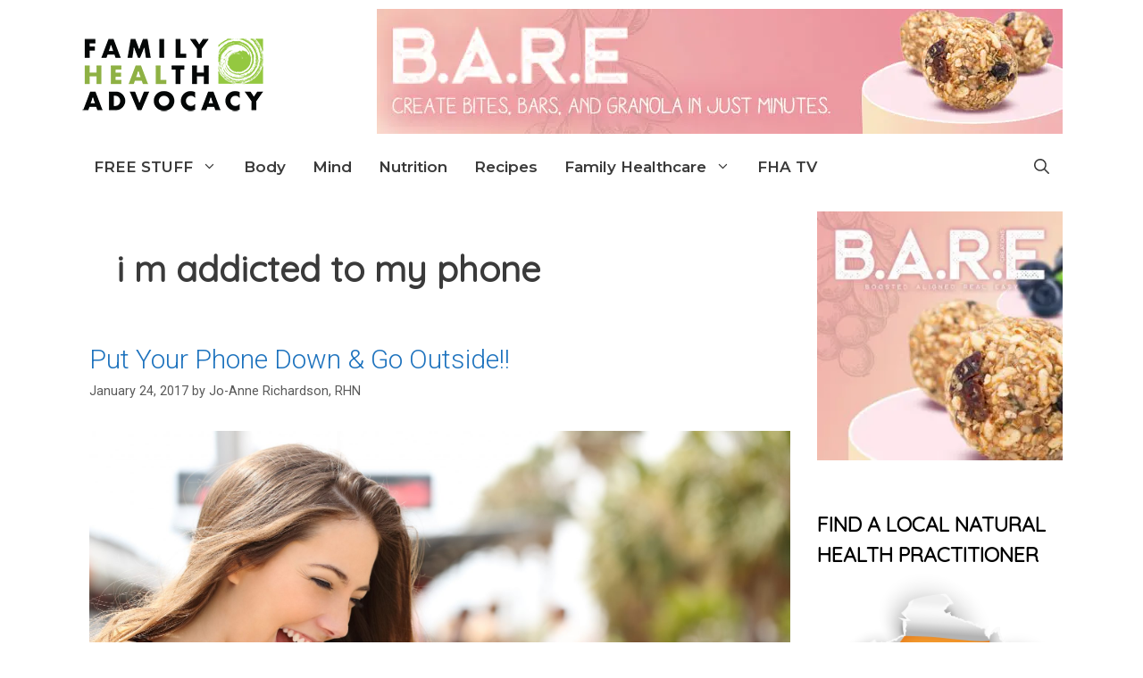

--- FILE ---
content_type: text/html; charset=UTF-8
request_url: https://familyhealthadvocacy.com/tag/i-m-addicted-to-my-phone/
body_size: 29529
content:
<!DOCTYPE html>
<html lang="en-US">
<head>
	<meta charset="UTF-8">
	<script data-cfasync="false" data-no-defer="1" data-no-minify="1" data-no-optimize="1">var ewww_webp_supported=!1;function check_webp_feature(A,e){var w;e=void 0!==e?e:function(){},ewww_webp_supported?e(ewww_webp_supported):((w=new Image).onload=function(){ewww_webp_supported=0<w.width&&0<w.height,e&&e(ewww_webp_supported)},w.onerror=function(){e&&e(!1)},w.src="data:image/webp;base64,"+{alpha:"UklGRkoAAABXRUJQVlA4WAoAAAAQAAAAAAAAAAAAQUxQSAwAAAARBxAR/Q9ERP8DAABWUDggGAAAABQBAJ0BKgEAAQAAAP4AAA3AAP7mtQAAAA=="}[A])}check_webp_feature("alpha");</script><script data-cfasync="false" data-no-defer="1" data-no-minify="1" data-no-optimize="1">var Arrive=function(c,w){"use strict";if(c.MutationObserver&&"undefined"!=typeof HTMLElement){var r,a=0,u=(r=HTMLElement.prototype.matches||HTMLElement.prototype.webkitMatchesSelector||HTMLElement.prototype.mozMatchesSelector||HTMLElement.prototype.msMatchesSelector,{matchesSelector:function(e,t){return e instanceof HTMLElement&&r.call(e,t)},addMethod:function(e,t,r){var a=e[t];e[t]=function(){return r.length==arguments.length?r.apply(this,arguments):"function"==typeof a?a.apply(this,arguments):void 0}},callCallbacks:function(e,t){t&&t.options.onceOnly&&1==t.firedElems.length&&(e=[e[0]]);for(var r,a=0;r=e[a];a++)r&&r.callback&&r.callback.call(r.elem,r.elem);t&&t.options.onceOnly&&1==t.firedElems.length&&t.me.unbindEventWithSelectorAndCallback.call(t.target,t.selector,t.callback)},checkChildNodesRecursively:function(e,t,r,a){for(var i,n=0;i=e[n];n++)r(i,t,a)&&a.push({callback:t.callback,elem:i}),0<i.childNodes.length&&u.checkChildNodesRecursively(i.childNodes,t,r,a)},mergeArrays:function(e,t){var r,a={};for(r in e)e.hasOwnProperty(r)&&(a[r]=e[r]);for(r in t)t.hasOwnProperty(r)&&(a[r]=t[r]);return a},toElementsArray:function(e){return e=void 0!==e&&("number"!=typeof e.length||e===c)?[e]:e}}),e=(l.prototype.addEvent=function(e,t,r,a){a={target:e,selector:t,options:r,callback:a,firedElems:[]};return this._beforeAdding&&this._beforeAdding(a),this._eventsBucket.push(a),a},l.prototype.removeEvent=function(e){for(var t,r=this._eventsBucket.length-1;t=this._eventsBucket[r];r--)e(t)&&(this._beforeRemoving&&this._beforeRemoving(t),(t=this._eventsBucket.splice(r,1))&&t.length&&(t[0].callback=null))},l.prototype.beforeAdding=function(e){this._beforeAdding=e},l.prototype.beforeRemoving=function(e){this._beforeRemoving=e},l),t=function(i,n){var o=new e,l=this,s={fireOnAttributesModification:!1};return o.beforeAdding(function(t){var e=t.target;e!==c.document&&e!==c||(e=document.getElementsByTagName("html")[0]);var r=new MutationObserver(function(e){n.call(this,e,t)}),a=i(t.options);r.observe(e,a),t.observer=r,t.me=l}),o.beforeRemoving(function(e){e.observer.disconnect()}),this.bindEvent=function(e,t,r){t=u.mergeArrays(s,t);for(var a=u.toElementsArray(this),i=0;i<a.length;i++)o.addEvent(a[i],e,t,r)},this.unbindEvent=function(){var r=u.toElementsArray(this);o.removeEvent(function(e){for(var t=0;t<r.length;t++)if(this===w||e.target===r[t])return!0;return!1})},this.unbindEventWithSelectorOrCallback=function(r){var a=u.toElementsArray(this),i=r,e="function"==typeof r?function(e){for(var t=0;t<a.length;t++)if((this===w||e.target===a[t])&&e.callback===i)return!0;return!1}:function(e){for(var t=0;t<a.length;t++)if((this===w||e.target===a[t])&&e.selector===r)return!0;return!1};o.removeEvent(e)},this.unbindEventWithSelectorAndCallback=function(r,a){var i=u.toElementsArray(this);o.removeEvent(function(e){for(var t=0;t<i.length;t++)if((this===w||e.target===i[t])&&e.selector===r&&e.callback===a)return!0;return!1})},this},i=new function(){var s={fireOnAttributesModification:!1,onceOnly:!1,existing:!1};function n(e,t,r){return!(!u.matchesSelector(e,t.selector)||(e._id===w&&(e._id=a++),-1!=t.firedElems.indexOf(e._id)))&&(t.firedElems.push(e._id),!0)}var c=(i=new t(function(e){var t={attributes:!1,childList:!0,subtree:!0};return e.fireOnAttributesModification&&(t.attributes=!0),t},function(e,i){e.forEach(function(e){var t=e.addedNodes,r=e.target,a=[];null!==t&&0<t.length?u.checkChildNodesRecursively(t,i,n,a):"attributes"===e.type&&n(r,i)&&a.push({callback:i.callback,elem:r}),u.callCallbacks(a,i)})})).bindEvent;return i.bindEvent=function(e,t,r){t=void 0===r?(r=t,s):u.mergeArrays(s,t);var a=u.toElementsArray(this);if(t.existing){for(var i=[],n=0;n<a.length;n++)for(var o=a[n].querySelectorAll(e),l=0;l<o.length;l++)i.push({callback:r,elem:o[l]});if(t.onceOnly&&i.length)return r.call(i[0].elem,i[0].elem);setTimeout(u.callCallbacks,1,i)}c.call(this,e,t,r)},i},o=new function(){var a={};function i(e,t){return u.matchesSelector(e,t.selector)}var n=(o=new t(function(){return{childList:!0,subtree:!0}},function(e,r){e.forEach(function(e){var t=e.removedNodes,e=[];null!==t&&0<t.length&&u.checkChildNodesRecursively(t,r,i,e),u.callCallbacks(e,r)})})).bindEvent;return o.bindEvent=function(e,t,r){t=void 0===r?(r=t,a):u.mergeArrays(a,t),n.call(this,e,t,r)},o};d(HTMLElement.prototype),d(NodeList.prototype),d(HTMLCollection.prototype),d(HTMLDocument.prototype),d(Window.prototype);var n={};return s(i,n,"unbindAllArrive"),s(o,n,"unbindAllLeave"),n}function l(){this._eventsBucket=[],this._beforeAdding=null,this._beforeRemoving=null}function s(e,t,r){u.addMethod(t,r,e.unbindEvent),u.addMethod(t,r,e.unbindEventWithSelectorOrCallback),u.addMethod(t,r,e.unbindEventWithSelectorAndCallback)}function d(e){e.arrive=i.bindEvent,s(i,e,"unbindArrive"),e.leave=o.bindEvent,s(o,e,"unbindLeave")}}(window,void 0),ewww_webp_supported=!1;function check_webp_feature(e,t){var r;ewww_webp_supported?t(ewww_webp_supported):((r=new Image).onload=function(){ewww_webp_supported=0<r.width&&0<r.height,t(ewww_webp_supported)},r.onerror=function(){t(!1)},r.src="data:image/webp;base64,"+{alpha:"UklGRkoAAABXRUJQVlA4WAoAAAAQAAAAAAAAAAAAQUxQSAwAAAARBxAR/Q9ERP8DAABWUDggGAAAABQBAJ0BKgEAAQAAAP4AAA3AAP7mtQAAAA==",animation:"UklGRlIAAABXRUJQVlA4WAoAAAASAAAAAAAAAAAAQU5JTQYAAAD/////AABBTk1GJgAAAAAAAAAAAAAAAAAAAGQAAABWUDhMDQAAAC8AAAAQBxAREYiI/gcA"}[e])}function ewwwLoadImages(e){if(e){for(var t=document.querySelectorAll(".batch-image img, .image-wrapper a, .ngg-pro-masonry-item a, .ngg-galleria-offscreen-seo-wrapper a"),r=0,a=t.length;r<a;r++)ewwwAttr(t[r],"data-src",t[r].getAttribute("data-webp")),ewwwAttr(t[r],"data-thumbnail",t[r].getAttribute("data-webp-thumbnail"));for(var i=document.querySelectorAll("div.woocommerce-product-gallery__image"),r=0,a=i.length;r<a;r++)ewwwAttr(i[r],"data-thumb",i[r].getAttribute("data-webp-thumb"))}for(var n=document.querySelectorAll("video"),r=0,a=n.length;r<a;r++)ewwwAttr(n[r],"poster",e?n[r].getAttribute("data-poster-webp"):n[r].getAttribute("data-poster-image"));for(var o,l=document.querySelectorAll("img.ewww_webp_lazy_load"),r=0,a=l.length;r<a;r++)e&&(ewwwAttr(l[r],"data-lazy-srcset",l[r].getAttribute("data-lazy-srcset-webp")),ewwwAttr(l[r],"data-srcset",l[r].getAttribute("data-srcset-webp")),ewwwAttr(l[r],"data-lazy-src",l[r].getAttribute("data-lazy-src-webp")),ewwwAttr(l[r],"data-src",l[r].getAttribute("data-src-webp")),ewwwAttr(l[r],"data-orig-file",l[r].getAttribute("data-webp-orig-file")),ewwwAttr(l[r],"data-medium-file",l[r].getAttribute("data-webp-medium-file")),ewwwAttr(l[r],"data-large-file",l[r].getAttribute("data-webp-large-file")),null!=(o=l[r].getAttribute("srcset"))&&!1!==o&&o.includes("R0lGOD")&&ewwwAttr(l[r],"src",l[r].getAttribute("data-lazy-src-webp"))),l[r].className=l[r].className.replace(/\bewww_webp_lazy_load\b/,"");for(var s=document.querySelectorAll(".ewww_webp"),r=0,a=s.length;r<a;r++)e?(ewwwAttr(s[r],"srcset",s[r].getAttribute("data-srcset-webp")),ewwwAttr(s[r],"src",s[r].getAttribute("data-src-webp")),ewwwAttr(s[r],"data-orig-file",s[r].getAttribute("data-webp-orig-file")),ewwwAttr(s[r],"data-medium-file",s[r].getAttribute("data-webp-medium-file")),ewwwAttr(s[r],"data-large-file",s[r].getAttribute("data-webp-large-file")),ewwwAttr(s[r],"data-large_image",s[r].getAttribute("data-webp-large_image")),ewwwAttr(s[r],"data-src",s[r].getAttribute("data-webp-src"))):(ewwwAttr(s[r],"srcset",s[r].getAttribute("data-srcset-img")),ewwwAttr(s[r],"src",s[r].getAttribute("data-src-img"))),s[r].className=s[r].className.replace(/\bewww_webp\b/,"ewww_webp_loaded");window.jQuery&&jQuery.fn.isotope&&jQuery.fn.imagesLoaded&&(jQuery(".fusion-posts-container-infinite").imagesLoaded(function(){jQuery(".fusion-posts-container-infinite").hasClass("isotope")&&jQuery(".fusion-posts-container-infinite").isotope()}),jQuery(".fusion-portfolio:not(.fusion-recent-works) .fusion-portfolio-wrapper").imagesLoaded(function(){jQuery(".fusion-portfolio:not(.fusion-recent-works) .fusion-portfolio-wrapper").isotope()}))}function ewwwWebPInit(e){ewwwLoadImages(e),ewwwNggLoadGalleries(e),document.arrive(".ewww_webp",function(){ewwwLoadImages(e)}),document.arrive(".ewww_webp_lazy_load",function(){ewwwLoadImages(e)}),document.arrive("videos",function(){ewwwLoadImages(e)}),"loading"==document.readyState?document.addEventListener("DOMContentLoaded",ewwwJSONParserInit):("undefined"!=typeof galleries&&ewwwNggParseGalleries(e),ewwwWooParseVariations(e))}function ewwwAttr(e,t,r){null!=r&&!1!==r&&e.setAttribute(t,r)}function ewwwJSONParserInit(){"undefined"!=typeof galleries&&check_webp_feature("alpha",ewwwNggParseGalleries),check_webp_feature("alpha",ewwwWooParseVariations)}function ewwwWooParseVariations(e){if(e)for(var t=document.querySelectorAll("form.variations_form"),r=0,a=t.length;r<a;r++){var i=t[r].getAttribute("data-product_variations"),n=!1;try{for(var o in i=JSON.parse(i))void 0!==i[o]&&void 0!==i[o].image&&(void 0!==i[o].image.src_webp&&(i[o].image.src=i[o].image.src_webp,n=!0),void 0!==i[o].image.srcset_webp&&(i[o].image.srcset=i[o].image.srcset_webp,n=!0),void 0!==i[o].image.full_src_webp&&(i[o].image.full_src=i[o].image.full_src_webp,n=!0),void 0!==i[o].image.gallery_thumbnail_src_webp&&(i[o].image.gallery_thumbnail_src=i[o].image.gallery_thumbnail_src_webp,n=!0),void 0!==i[o].image.thumb_src_webp&&(i[o].image.thumb_src=i[o].image.thumb_src_webp,n=!0));n&&ewwwAttr(t[r],"data-product_variations",JSON.stringify(i))}catch(e){}}}function ewwwNggParseGalleries(e){if(e)for(var t in galleries){var r=galleries[t];galleries[t].images_list=ewwwNggParseImageList(r.images_list)}}function ewwwNggLoadGalleries(e){e&&document.addEventListener("ngg.galleria.themeadded",function(e,t){window.ngg_galleria._create_backup=window.ngg_galleria.create,window.ngg_galleria.create=function(e,t){var r=$(e).data("id");return galleries["gallery_"+r].images_list=ewwwNggParseImageList(galleries["gallery_"+r].images_list),window.ngg_galleria._create_backup(e,t)}})}function ewwwNggParseImageList(e){for(var t in e){var r=e[t];if(void 0!==r["image-webp"]&&(e[t].image=r["image-webp"],delete e[t]["image-webp"]),void 0!==r["thumb-webp"]&&(e[t].thumb=r["thumb-webp"],delete e[t]["thumb-webp"]),void 0!==r.full_image_webp&&(e[t].full_image=r.full_image_webp,delete e[t].full_image_webp),void 0!==r.srcsets)for(var a in r.srcsets)nggSrcset=r.srcsets[a],void 0!==r.srcsets[a+"-webp"]&&(e[t].srcsets[a]=r.srcsets[a+"-webp"],delete e[t].srcsets[a+"-webp"]);if(void 0!==r.full_srcsets)for(var i in r.full_srcsets)nggFSrcset=r.full_srcsets[i],void 0!==r.full_srcsets[i+"-webp"]&&(e[t].full_srcsets[i]=r.full_srcsets[i+"-webp"],delete e[t].full_srcsets[i+"-webp"])}return e}check_webp_feature("alpha",ewwwWebPInit);</script><meta name='robots' content='index, follow, max-image-preview:large, max-snippet:-1, max-video-preview:-1' />
<meta name="viewport" content="width=device-width, initial-scale=1">
	<!-- This site is optimized with the Yoast SEO plugin v26.5 - https://yoast.com/wordpress/plugins/seo/ -->
	<title>i m addicted to my phone Archives - Family Health Advocacy</title><link rel="preload" as="style" href="https://fonts.googleapis.com/css?family=Roboto%3A100%2C100italic%2C300%2C300italic%2Cregular%2Citalic%2C500%2C500italic%2C700%2C700italic%2C900%2C900italic%7CMontserrat%3A600%7CQuicksand%3A300%2Cregular%7CRoboto%3A%2C300%2C400%2C700&#038;display=swap" /><link rel="stylesheet" href="https://fonts.googleapis.com/css?family=Roboto%3A100%2C100italic%2C300%2C300italic%2Cregular%2Citalic%2C500%2C500italic%2C700%2C700italic%2C900%2C900italic%7CMontserrat%3A600%7CQuicksand%3A300%2Cregular%7CRoboto%3A%2C300%2C400%2C700&#038;display=swap" media="print" onload="this.media='all'" /><noscript><link rel="stylesheet" href="https://fonts.googleapis.com/css?family=Roboto%3A100%2C100italic%2C300%2C300italic%2Cregular%2Citalic%2C500%2C500italic%2C700%2C700italic%2C900%2C900italic%7CMontserrat%3A600%7CQuicksand%3A300%2Cregular%7CRoboto%3A%2C300%2C400%2C700&#038;display=swap" /></noscript><link rel="stylesheet" href="https://familyhealthadvocacy.com/wp-content/cache/min/1/ad34e5b86eb242d50669f8ec39bd94c1.css" media="all" data-minify="1" />
	<link rel="canonical" href="https://familyhealthadvocacy.com/tag/i-m-addicted-to-my-phone/" />
	<meta property="og:locale" content="en_US" />
	<meta property="og:type" content="article" />
	<meta property="og:title" content="i m addicted to my phone Archives - Family Health Advocacy" />
	<meta property="og:url" content="https://familyhealthadvocacy.com/tag/i-m-addicted-to-my-phone/" />
	<meta property="og:site_name" content="Family Health Advocacy" />
	<meta name="twitter:card" content="summary_large_image" />
	<script type="application/ld+json" class="yoast-schema-graph">{"@context":"https://schema.org","@graph":[{"@type":"CollectionPage","@id":"https://familyhealthadvocacy.com/tag/i-m-addicted-to-my-phone/","url":"https://familyhealthadvocacy.com/tag/i-m-addicted-to-my-phone/","name":"i m addicted to my phone Archives - Family Health Advocacy","isPartOf":{"@id":"https://familyhealthadvocacy.com/#website"},"primaryImageOfPage":{"@id":"https://familyhealthadvocacy.com/tag/i-m-addicted-to-my-phone/#primaryimage"},"image":{"@id":"https://familyhealthadvocacy.com/tag/i-m-addicted-to-my-phone/#primaryimage"},"thumbnailUrl":"https://familyhealthadvocacy.com/wp-content/uploads/2017/01/Depositphotos_73762623_original-e1484879888808.jpg","breadcrumb":{"@id":"https://familyhealthadvocacy.com/tag/i-m-addicted-to-my-phone/#breadcrumb"},"inLanguage":"en-US"},{"@type":"ImageObject","inLanguage":"en-US","@id":"https://familyhealthadvocacy.com/tag/i-m-addicted-to-my-phone/#primaryimage","url":"https://familyhealthadvocacy.com/wp-content/uploads/2017/01/Depositphotos_73762623_original-e1484879888808.jpg","contentUrl":"https://familyhealthadvocacy.com/wp-content/uploads/2017/01/Depositphotos_73762623_original-e1484879888808.jpg","width":1900,"height":1267,"caption":"Euphoric woman watching her smart phone in a train station while is waiting"},{"@type":"BreadcrumbList","@id":"https://familyhealthadvocacy.com/tag/i-m-addicted-to-my-phone/#breadcrumb","itemListElement":[{"@type":"ListItem","position":1,"name":"Home","item":"https://familyhealthadvocacy.com/"},{"@type":"ListItem","position":2,"name":"i m addicted to my phone"}]},{"@type":"WebSite","@id":"https://familyhealthadvocacy.com/#website","url":"https://familyhealthadvocacy.com/","name":"Family Health Advocacy","description":"Naturally Supporting Your Health","publisher":{"@id":"https://familyhealthadvocacy.com/#organization"},"potentialAction":[{"@type":"SearchAction","target":{"@type":"EntryPoint","urlTemplate":"https://familyhealthadvocacy.com/?s={search_term_string}"},"query-input":{"@type":"PropertyValueSpecification","valueRequired":true,"valueName":"search_term_string"}}],"inLanguage":"en-US"},{"@type":"Organization","@id":"https://familyhealthadvocacy.com/#organization","name":"Family Health Advocacy","url":"https://familyhealthadvocacy.com/","logo":{"@type":"ImageObject","inLanguage":"en-US","@id":"https://familyhealthadvocacy.com/#/schema/logo/image/","url":"https://familyhealthadvocacy.com/wp-content/uploads/2018/01/FHA_logo-new-header2.png","contentUrl":"https://familyhealthadvocacy.com/wp-content/uploads/2018/01/FHA_logo-new-header2.png","width":211,"height":90,"caption":"Family Health Advocacy"},"image":{"@id":"https://familyhealthadvocacy.com/#/schema/logo/image/"}}]}</script>
	<!-- / Yoast SEO plugin. -->


<link rel="amphtml" href="https://familyhealthadvocacy.com/tag/i-m-addicted-to-my-phone/amp/" /><meta name="generator" content="AMP for WP 1.1.9"/><link rel='dns-prefetch' href='//familyhealthadvocacy-com.exactdn.com' />
<link href='https://fonts.gstatic.com' crossorigin rel='preconnect' />
<link href='https://fonts.googleapis.com' crossorigin rel='preconnect' />
<link rel="alternate" type="application/rss+xml" title="Family Health Advocacy &raquo; Feed" href="https://familyhealthadvocacy.com/feed/" />
<link rel="alternate" type="application/rss+xml" title="Family Health Advocacy &raquo; Comments Feed" href="https://familyhealthadvocacy.com/comments/feed/" />
<link rel="alternate" type="application/rss+xml" title="Family Health Advocacy &raquo; i m addicted to my phone Tag Feed" href="https://familyhealthadvocacy.com/tag/i-m-addicted-to-my-phone/feed/" />
		<!-- This site uses the Google Analytics by MonsterInsights plugin v9.10.1 - Using Analytics tracking - https://www.monsterinsights.com/ -->
		<!-- Note: MonsterInsights is not currently configured on this site. The site owner needs to authenticate with Google Analytics in the MonsterInsights settings panel. -->
					<!-- No tracking code set -->
				<!-- / Google Analytics by MonsterInsights -->
		<style id='wp-img-auto-sizes-contain-inline-css'>
img:is([sizes=auto i],[sizes^="auto," i]){contain-intrinsic-size:3000px 1500px}
/*# sourceURL=wp-img-auto-sizes-contain-inline-css */
</style>




<style id='wp-emoji-styles-inline-css'>

	img.wp-smiley, img.emoji {
		display: inline !important;
		border: none !important;
		box-shadow: none !important;
		height: 1em !important;
		width: 1em !important;
		margin: 0 0.07em !important;
		vertical-align: -0.1em !important;
		background: none !important;
		padding: 0 !important;
	}
/*# sourceURL=wp-emoji-styles-inline-css */
</style>
<style id='wp-block-library-inline-css'>
:root{--wp-block-synced-color:#7a00df;--wp-block-synced-color--rgb:122,0,223;--wp-bound-block-color:var(--wp-block-synced-color);--wp-editor-canvas-background:#ddd;--wp-admin-theme-color:#007cba;--wp-admin-theme-color--rgb:0,124,186;--wp-admin-theme-color-darker-10:#006ba1;--wp-admin-theme-color-darker-10--rgb:0,107,160.5;--wp-admin-theme-color-darker-20:#005a87;--wp-admin-theme-color-darker-20--rgb:0,90,135;--wp-admin-border-width-focus:2px}@media (min-resolution:192dpi){:root{--wp-admin-border-width-focus:1.5px}}.wp-element-button{cursor:pointer}:root .has-very-light-gray-background-color{background-color:#eee}:root .has-very-dark-gray-background-color{background-color:#313131}:root .has-very-light-gray-color{color:#eee}:root .has-very-dark-gray-color{color:#313131}:root .has-vivid-green-cyan-to-vivid-cyan-blue-gradient-background{background:linear-gradient(135deg,#00d084,#0693e3)}:root .has-purple-crush-gradient-background{background:linear-gradient(135deg,#34e2e4,#4721fb 50%,#ab1dfe)}:root .has-hazy-dawn-gradient-background{background:linear-gradient(135deg,#faaca8,#dad0ec)}:root .has-subdued-olive-gradient-background{background:linear-gradient(135deg,#fafae1,#67a671)}:root .has-atomic-cream-gradient-background{background:linear-gradient(135deg,#fdd79a,#004a59)}:root .has-nightshade-gradient-background{background:linear-gradient(135deg,#330968,#31cdcf)}:root .has-midnight-gradient-background{background:linear-gradient(135deg,#020381,#2874fc)}:root{--wp--preset--font-size--normal:16px;--wp--preset--font-size--huge:42px}.has-regular-font-size{font-size:1em}.has-larger-font-size{font-size:2.625em}.has-normal-font-size{font-size:var(--wp--preset--font-size--normal)}.has-huge-font-size{font-size:var(--wp--preset--font-size--huge)}.has-text-align-center{text-align:center}.has-text-align-left{text-align:left}.has-text-align-right{text-align:right}.has-fit-text{white-space:nowrap!important}#end-resizable-editor-section{display:none}.aligncenter{clear:both}.items-justified-left{justify-content:flex-start}.items-justified-center{justify-content:center}.items-justified-right{justify-content:flex-end}.items-justified-space-between{justify-content:space-between}.screen-reader-text{border:0;clip-path:inset(50%);height:1px;margin:-1px;overflow:hidden;padding:0;position:absolute;width:1px;word-wrap:normal!important}.screen-reader-text:focus{background-color:#ddd;clip-path:none;color:#444;display:block;font-size:1em;height:auto;left:5px;line-height:normal;padding:15px 23px 14px;text-decoration:none;top:5px;width:auto;z-index:100000}html :where(.has-border-color){border-style:solid}html :where([style*=border-top-color]){border-top-style:solid}html :where([style*=border-right-color]){border-right-style:solid}html :where([style*=border-bottom-color]){border-bottom-style:solid}html :where([style*=border-left-color]){border-left-style:solid}html :where([style*=border-width]){border-style:solid}html :where([style*=border-top-width]){border-top-style:solid}html :where([style*=border-right-width]){border-right-style:solid}html :where([style*=border-bottom-width]){border-bottom-style:solid}html :where([style*=border-left-width]){border-left-style:solid}html :where(img[class*=wp-image-]){height:auto;max-width:100%}:where(figure){margin:0 0 1em}html :where(.is-position-sticky){--wp-admin--admin-bar--position-offset:var(--wp-admin--admin-bar--height,0px)}@media screen and (max-width:600px){html :where(.is-position-sticky){--wp-admin--admin-bar--position-offset:0px}}

/*# sourceURL=wp-block-library-inline-css */
</style><style id='global-styles-inline-css'>
:root{--wp--preset--aspect-ratio--square: 1;--wp--preset--aspect-ratio--4-3: 4/3;--wp--preset--aspect-ratio--3-4: 3/4;--wp--preset--aspect-ratio--3-2: 3/2;--wp--preset--aspect-ratio--2-3: 2/3;--wp--preset--aspect-ratio--16-9: 16/9;--wp--preset--aspect-ratio--9-16: 9/16;--wp--preset--color--black: #000000;--wp--preset--color--cyan-bluish-gray: #abb8c3;--wp--preset--color--white: #ffffff;--wp--preset--color--pale-pink: #f78da7;--wp--preset--color--vivid-red: #cf2e2e;--wp--preset--color--luminous-vivid-orange: #ff6900;--wp--preset--color--luminous-vivid-amber: #fcb900;--wp--preset--color--light-green-cyan: #7bdcb5;--wp--preset--color--vivid-green-cyan: #00d084;--wp--preset--color--pale-cyan-blue: #8ed1fc;--wp--preset--color--vivid-cyan-blue: #0693e3;--wp--preset--color--vivid-purple: #9b51e0;--wp--preset--color--contrast: var(--contrast);--wp--preset--color--contrast-2: var(--contrast-2);--wp--preset--color--contrast-3: var(--contrast-3);--wp--preset--color--base: var(--base);--wp--preset--color--base-2: var(--base-2);--wp--preset--color--base-3: var(--base-3);--wp--preset--color--accent: var(--accent);--wp--preset--gradient--vivid-cyan-blue-to-vivid-purple: linear-gradient(135deg,rgb(6,147,227) 0%,rgb(155,81,224) 100%);--wp--preset--gradient--light-green-cyan-to-vivid-green-cyan: linear-gradient(135deg,rgb(122,220,180) 0%,rgb(0,208,130) 100%);--wp--preset--gradient--luminous-vivid-amber-to-luminous-vivid-orange: linear-gradient(135deg,rgb(252,185,0) 0%,rgb(255,105,0) 100%);--wp--preset--gradient--luminous-vivid-orange-to-vivid-red: linear-gradient(135deg,rgb(255,105,0) 0%,rgb(207,46,46) 100%);--wp--preset--gradient--very-light-gray-to-cyan-bluish-gray: linear-gradient(135deg,rgb(238,238,238) 0%,rgb(169,184,195) 100%);--wp--preset--gradient--cool-to-warm-spectrum: linear-gradient(135deg,rgb(74,234,220) 0%,rgb(151,120,209) 20%,rgb(207,42,186) 40%,rgb(238,44,130) 60%,rgb(251,105,98) 80%,rgb(254,248,76) 100%);--wp--preset--gradient--blush-light-purple: linear-gradient(135deg,rgb(255,206,236) 0%,rgb(152,150,240) 100%);--wp--preset--gradient--blush-bordeaux: linear-gradient(135deg,rgb(254,205,165) 0%,rgb(254,45,45) 50%,rgb(107,0,62) 100%);--wp--preset--gradient--luminous-dusk: linear-gradient(135deg,rgb(255,203,112) 0%,rgb(199,81,192) 50%,rgb(65,88,208) 100%);--wp--preset--gradient--pale-ocean: linear-gradient(135deg,rgb(255,245,203) 0%,rgb(182,227,212) 50%,rgb(51,167,181) 100%);--wp--preset--gradient--electric-grass: linear-gradient(135deg,rgb(202,248,128) 0%,rgb(113,206,126) 100%);--wp--preset--gradient--midnight: linear-gradient(135deg,rgb(2,3,129) 0%,rgb(40,116,252) 100%);--wp--preset--font-size--small: 13px;--wp--preset--font-size--medium: 20px;--wp--preset--font-size--large: 36px;--wp--preset--font-size--x-large: 42px;--wp--preset--spacing--20: 0.44rem;--wp--preset--spacing--30: 0.67rem;--wp--preset--spacing--40: 1rem;--wp--preset--spacing--50: 1.5rem;--wp--preset--spacing--60: 2.25rem;--wp--preset--spacing--70: 3.38rem;--wp--preset--spacing--80: 5.06rem;--wp--preset--shadow--natural: 6px 6px 9px rgba(0, 0, 0, 0.2);--wp--preset--shadow--deep: 12px 12px 50px rgba(0, 0, 0, 0.4);--wp--preset--shadow--sharp: 6px 6px 0px rgba(0, 0, 0, 0.2);--wp--preset--shadow--outlined: 6px 6px 0px -3px rgb(255, 255, 255), 6px 6px rgb(0, 0, 0);--wp--preset--shadow--crisp: 6px 6px 0px rgb(0, 0, 0);}:where(.is-layout-flex){gap: 0.5em;}:where(.is-layout-grid){gap: 0.5em;}body .is-layout-flex{display: flex;}.is-layout-flex{flex-wrap: wrap;align-items: center;}.is-layout-flex > :is(*, div){margin: 0;}body .is-layout-grid{display: grid;}.is-layout-grid > :is(*, div){margin: 0;}:where(.wp-block-columns.is-layout-flex){gap: 2em;}:where(.wp-block-columns.is-layout-grid){gap: 2em;}:where(.wp-block-post-template.is-layout-flex){gap: 1.25em;}:where(.wp-block-post-template.is-layout-grid){gap: 1.25em;}.has-black-color{color: var(--wp--preset--color--black) !important;}.has-cyan-bluish-gray-color{color: var(--wp--preset--color--cyan-bluish-gray) !important;}.has-white-color{color: var(--wp--preset--color--white) !important;}.has-pale-pink-color{color: var(--wp--preset--color--pale-pink) !important;}.has-vivid-red-color{color: var(--wp--preset--color--vivid-red) !important;}.has-luminous-vivid-orange-color{color: var(--wp--preset--color--luminous-vivid-orange) !important;}.has-luminous-vivid-amber-color{color: var(--wp--preset--color--luminous-vivid-amber) !important;}.has-light-green-cyan-color{color: var(--wp--preset--color--light-green-cyan) !important;}.has-vivid-green-cyan-color{color: var(--wp--preset--color--vivid-green-cyan) !important;}.has-pale-cyan-blue-color{color: var(--wp--preset--color--pale-cyan-blue) !important;}.has-vivid-cyan-blue-color{color: var(--wp--preset--color--vivid-cyan-blue) !important;}.has-vivid-purple-color{color: var(--wp--preset--color--vivid-purple) !important;}.has-black-background-color{background-color: var(--wp--preset--color--black) !important;}.has-cyan-bluish-gray-background-color{background-color: var(--wp--preset--color--cyan-bluish-gray) !important;}.has-white-background-color{background-color: var(--wp--preset--color--white) !important;}.has-pale-pink-background-color{background-color: var(--wp--preset--color--pale-pink) !important;}.has-vivid-red-background-color{background-color: var(--wp--preset--color--vivid-red) !important;}.has-luminous-vivid-orange-background-color{background-color: var(--wp--preset--color--luminous-vivid-orange) !important;}.has-luminous-vivid-amber-background-color{background-color: var(--wp--preset--color--luminous-vivid-amber) !important;}.has-light-green-cyan-background-color{background-color: var(--wp--preset--color--light-green-cyan) !important;}.has-vivid-green-cyan-background-color{background-color: var(--wp--preset--color--vivid-green-cyan) !important;}.has-pale-cyan-blue-background-color{background-color: var(--wp--preset--color--pale-cyan-blue) !important;}.has-vivid-cyan-blue-background-color{background-color: var(--wp--preset--color--vivid-cyan-blue) !important;}.has-vivid-purple-background-color{background-color: var(--wp--preset--color--vivid-purple) !important;}.has-black-border-color{border-color: var(--wp--preset--color--black) !important;}.has-cyan-bluish-gray-border-color{border-color: var(--wp--preset--color--cyan-bluish-gray) !important;}.has-white-border-color{border-color: var(--wp--preset--color--white) !important;}.has-pale-pink-border-color{border-color: var(--wp--preset--color--pale-pink) !important;}.has-vivid-red-border-color{border-color: var(--wp--preset--color--vivid-red) !important;}.has-luminous-vivid-orange-border-color{border-color: var(--wp--preset--color--luminous-vivid-orange) !important;}.has-luminous-vivid-amber-border-color{border-color: var(--wp--preset--color--luminous-vivid-amber) !important;}.has-light-green-cyan-border-color{border-color: var(--wp--preset--color--light-green-cyan) !important;}.has-vivid-green-cyan-border-color{border-color: var(--wp--preset--color--vivid-green-cyan) !important;}.has-pale-cyan-blue-border-color{border-color: var(--wp--preset--color--pale-cyan-blue) !important;}.has-vivid-cyan-blue-border-color{border-color: var(--wp--preset--color--vivid-cyan-blue) !important;}.has-vivid-purple-border-color{border-color: var(--wp--preset--color--vivid-purple) !important;}.has-vivid-cyan-blue-to-vivid-purple-gradient-background{background: var(--wp--preset--gradient--vivid-cyan-blue-to-vivid-purple) !important;}.has-light-green-cyan-to-vivid-green-cyan-gradient-background{background: var(--wp--preset--gradient--light-green-cyan-to-vivid-green-cyan) !important;}.has-luminous-vivid-amber-to-luminous-vivid-orange-gradient-background{background: var(--wp--preset--gradient--luminous-vivid-amber-to-luminous-vivid-orange) !important;}.has-luminous-vivid-orange-to-vivid-red-gradient-background{background: var(--wp--preset--gradient--luminous-vivid-orange-to-vivid-red) !important;}.has-very-light-gray-to-cyan-bluish-gray-gradient-background{background: var(--wp--preset--gradient--very-light-gray-to-cyan-bluish-gray) !important;}.has-cool-to-warm-spectrum-gradient-background{background: var(--wp--preset--gradient--cool-to-warm-spectrum) !important;}.has-blush-light-purple-gradient-background{background: var(--wp--preset--gradient--blush-light-purple) !important;}.has-blush-bordeaux-gradient-background{background: var(--wp--preset--gradient--blush-bordeaux) !important;}.has-luminous-dusk-gradient-background{background: var(--wp--preset--gradient--luminous-dusk) !important;}.has-pale-ocean-gradient-background{background: var(--wp--preset--gradient--pale-ocean) !important;}.has-electric-grass-gradient-background{background: var(--wp--preset--gradient--electric-grass) !important;}.has-midnight-gradient-background{background: var(--wp--preset--gradient--midnight) !important;}.has-small-font-size{font-size: var(--wp--preset--font-size--small) !important;}.has-medium-font-size{font-size: var(--wp--preset--font-size--medium) !important;}.has-large-font-size{font-size: var(--wp--preset--font-size--large) !important;}.has-x-large-font-size{font-size: var(--wp--preset--font-size--x-large) !important;}
/*# sourceURL=global-styles-inline-css */
</style>

<style id='classic-theme-styles-inline-css'>
/*! This file is auto-generated */
.wp-block-button__link{color:#fff;background-color:#32373c;border-radius:9999px;box-shadow:none;text-decoration:none;padding:calc(.667em + 2px) calc(1.333em + 2px);font-size:1.125em}.wp-block-file__button{background:#32373c;color:#fff;text-decoration:none}
/*# sourceURL=/wp-includes/css/classic-themes.min.css */
</style>







<style id='generate-style-inline-css'>
body{background-color:#ffffff;color:#3a3a3a;}a{color:#1e73be;}a:hover, a:focus, a:active{color:#000000;}.grid-container{max-width:1100px;}.wp-block-group__inner-container{max-width:1100px;margin-left:auto;margin-right:auto;}.generate-back-to-top{font-size:20px;border-radius:3px;position:fixed;bottom:30px;right:30px;line-height:40px;width:40px;text-align:center;z-index:10;transition:opacity 300ms ease-in-out;opacity:0.1;transform:translateY(1000px);}.generate-back-to-top__show{opacity:1;transform:translateY(0);}.navigation-search{position:absolute;left:-99999px;pointer-events:none;visibility:hidden;z-index:20;width:100%;top:0;transition:opacity 100ms ease-in-out;opacity:0;}.navigation-search.nav-search-active{left:0;right:0;pointer-events:auto;visibility:visible;opacity:1;}.navigation-search input[type="search"]{outline:0;border:0;vertical-align:bottom;line-height:1;opacity:0.9;width:100%;z-index:20;border-radius:0;-webkit-appearance:none;height:60px;}.navigation-search input::-ms-clear{display:none;width:0;height:0;}.navigation-search input::-ms-reveal{display:none;width:0;height:0;}.navigation-search input::-webkit-search-decoration, .navigation-search input::-webkit-search-cancel-button, .navigation-search input::-webkit-search-results-button, .navigation-search input::-webkit-search-results-decoration{display:none;}.gen-sidebar-nav .navigation-search{top:auto;bottom:0;}:root{--contrast:#222222;--contrast-2:#575760;--contrast-3:#b2b2be;--base:#f0f0f0;--base-2:#f7f8f9;--base-3:#ffffff;--accent:#1e73be;}:root .has-contrast-color{color:var(--contrast);}:root .has-contrast-background-color{background-color:var(--contrast);}:root .has-contrast-2-color{color:var(--contrast-2);}:root .has-contrast-2-background-color{background-color:var(--contrast-2);}:root .has-contrast-3-color{color:var(--contrast-3);}:root .has-contrast-3-background-color{background-color:var(--contrast-3);}:root .has-base-color{color:var(--base);}:root .has-base-background-color{background-color:var(--base);}:root .has-base-2-color{color:var(--base-2);}:root .has-base-2-background-color{background-color:var(--base-2);}:root .has-base-3-color{color:var(--base-3);}:root .has-base-3-background-color{background-color:var(--base-3);}:root .has-accent-color{color:var(--accent);}:root .has-accent-background-color{background-color:var(--accent);}body, button, input, select, textarea{font-family:"Roboto", sans-serif;}body{line-height:1.5;}.entry-content > [class*="wp-block-"]:not(:last-child):not(.wp-block-heading){margin-bottom:1.5em;}.main-title{font-size:45px;}.main-navigation a, .menu-toggle{font-family:"Montserrat", sans-serif;font-weight:700;font-size:17px;}.main-navigation .menu-bar-items{font-size:17px;}.main-navigation .main-nav ul ul li a{font-size:14px;}.widget-title{font-family:"Quicksand", sans-serif;font-weight:700;font-size:23px;}.sidebar .widget, .footer-widgets .widget{font-size:13px;}h1{font-family:"Quicksand", sans-serif;font-weight:700;font-size:40px;}h2{font-weight:300;font-size:30px;}h3{font-size:20px;}h4{font-weight:700;font-size:18px;line-height:0.8em;}h5{font-size:inherit;}@media (max-width:768px){.main-title{font-size:20px;}h1{font-size:30px;}h2{font-size:25px;}}.top-bar{background-color:#ffffff;color:#8eb144;}.top-bar a{color:#8eb144;}.top-bar a:hover{color:#afaf74;}.site-header{background-color:#ffffff;color:#3a3a3a;}.site-header a{color:#3a3a3a;}.main-title a,.main-title a:hover{color:#222222;}.site-description{color:#757575;}.mobile-menu-control-wrapper .menu-toggle,.mobile-menu-control-wrapper .menu-toggle:hover,.mobile-menu-control-wrapper .menu-toggle:focus,.has-inline-mobile-toggle #site-navigation.toggled{background-color:rgba(0, 0, 0, 0.02);}.main-navigation,.main-navigation ul ul{background-color:#ffffff;}.main-navigation .main-nav ul li a, .main-navigation .menu-toggle, .main-navigation .menu-bar-items{color:#3a3a3a;}.main-navigation .main-nav ul li:not([class*="current-menu-"]):hover > a, .main-navigation .main-nav ul li:not([class*="current-menu-"]):focus > a, .main-navigation .main-nav ul li.sfHover:not([class*="current-menu-"]) > a, .main-navigation .menu-bar-item:hover > a, .main-navigation .menu-bar-item.sfHover > a{color:#ffffff;background-color:#f3d1dc;}button.menu-toggle:hover,button.menu-toggle:focus{color:#3a3a3a;}.main-navigation .main-nav ul li[class*="current-menu-"] > a{color:#ffffff;background-color:#f3d1dc;}.navigation-search input[type="search"],.navigation-search input[type="search"]:active, .navigation-search input[type="search"]:focus, .main-navigation .main-nav ul li.search-item.active > a, .main-navigation .menu-bar-items .search-item.active > a{color:#ffffff;background-color:#f3d1dc;}.main-navigation ul ul{background-color:#f3d1dc;}.main-navigation .main-nav ul ul li a{color:#ffffff;}.main-navigation .main-nav ul ul li:not([class*="current-menu-"]):hover > a,.main-navigation .main-nav ul ul li:not([class*="current-menu-"]):focus > a, .main-navigation .main-nav ul ul li.sfHover:not([class*="current-menu-"]) > a{color:#ffffff;background-color:#b16e4b;}.main-navigation .main-nav ul ul li[class*="current-menu-"] > a{color:#ffffff;background-color:#4f4f4f;}.separate-containers .inside-article, .separate-containers .comments-area, .separate-containers .page-header, .one-container .container, .separate-containers .paging-navigation, .inside-page-header{background-color:#ffffff;}.entry-meta{color:#595959;}.entry-meta a{color:#595959;}.entry-meta a:hover{color:#1e73be;}.sidebar .widget{background-color:#ffffff;}.sidebar .widget .widget-title{color:#000000;}.footer-widgets{color:#ffffff;background-color:#222222;}.footer-widgets a{color:#8db145;}.footer-widgets a:hover{color:#8faf4d;}.footer-widgets .widget-title{color:#8db145;}.site-info{color:#ffffff;background-color:#222222;}.site-info a{color:#8db145;}.site-info a:hover{color:#8db145;}.footer-bar .widget_nav_menu .current-menu-item a{color:#8db145;}input[type="text"],input[type="email"],input[type="url"],input[type="password"],input[type="search"],input[type="tel"],input[type="number"],textarea,select{color:#666666;background-color:#fafafa;border-color:#cccccc;}input[type="text"]:focus,input[type="email"]:focus,input[type="url"]:focus,input[type="password"]:focus,input[type="search"]:focus,input[type="tel"]:focus,input[type="number"]:focus,textarea:focus,select:focus{color:#666666;background-color:#ffffff;border-color:#bfbfbf;}button,html input[type="button"],input[type="reset"],input[type="submit"],a.button,a.wp-block-button__link:not(.has-background){color:#ffffff;background-color:#666666;}button:hover,html input[type="button"]:hover,input[type="reset"]:hover,input[type="submit"]:hover,a.button:hover,button:focus,html input[type="button"]:focus,input[type="reset"]:focus,input[type="submit"]:focus,a.button:focus,a.wp-block-button__link:not(.has-background):active,a.wp-block-button__link:not(.has-background):focus,a.wp-block-button__link:not(.has-background):hover{color:#ffffff;background-color:#3f3f3f;}a.generate-back-to-top{background-color:#8db145;color:#ffffff;}a.generate-back-to-top:hover,a.generate-back-to-top:focus{background-color:rgba(141,177,69,0.56);color:#ffffff;}:root{--gp-search-modal-bg-color:var(--base-3);--gp-search-modal-text-color:var(--contrast);--gp-search-modal-overlay-bg-color:rgba(0,0,0,0.2);}@media (max-width: 768px){.main-navigation .menu-bar-item:hover > a, .main-navigation .menu-bar-item.sfHover > a{background:none;color:#3a3a3a;}}.inside-top-bar{padding:10px;}.inside-top-bar.grid-container{max-width:1120px;}.inside-header{padding:10px 40px 40px 40px;}.inside-header.grid-container{max-width:1180px;}.site-main .wp-block-group__inner-container{padding:40px;}.separate-containers .paging-navigation{padding-top:20px;padding-bottom:20px;}.entry-content .alignwide, body:not(.no-sidebar) .entry-content .alignfull{margin-left:-40px;width:calc(100% + 80px);max-width:calc(100% + 80px);}.main-navigation .main-nav ul li a,.menu-toggle,.main-navigation .menu-bar-item > a{padding-left:15px;padding-right:15px;}.main-navigation .main-nav ul ul li a{padding:15px;}.rtl .menu-item-has-children .dropdown-menu-toggle{padding-left:15px;}.menu-item-has-children .dropdown-menu-toggle{padding-right:15px;}.menu-item-has-children ul .dropdown-menu-toggle{padding-top:15px;padding-bottom:15px;margin-top:-15px;}.rtl .main-navigation .main-nav ul li.menu-item-has-children > a{padding-right:15px;}.footer-widgets-container.grid-container{max-width:1180px;}.inside-site-info{padding:20px;}.inside-site-info.grid-container{max-width:1140px;}@media (max-width:768px){.separate-containers .inside-article, .separate-containers .comments-area, .separate-containers .page-header, .separate-containers .paging-navigation, .one-container .site-content, .inside-page-header{padding:30px;}.site-main .wp-block-group__inner-container{padding:30px;}.widget-area .widget{padding-right:40px;padding-left:40px;}.inside-site-info{padding-right:10px;padding-left:10px;}.entry-content .alignwide, body:not(.no-sidebar) .entry-content .alignfull{margin-left:-30px;width:calc(100% + 60px);max-width:calc(100% + 60px);}.one-container .site-main .paging-navigation{margin-bottom:20px;}}.is-right-sidebar{width:25%;}.is-left-sidebar{width:25%;}.site-content .content-area{width:75%;}@media (max-width: 768px){.main-navigation .menu-toggle,.sidebar-nav-mobile:not(#sticky-placeholder){display:block;}.main-navigation ul,.gen-sidebar-nav,.main-navigation:not(.slideout-navigation):not(.toggled) .main-nav > ul,.has-inline-mobile-toggle #site-navigation .inside-navigation > *:not(.navigation-search):not(.main-nav){display:none;}.nav-align-right .inside-navigation,.nav-align-center .inside-navigation{justify-content:space-between;}}
.dynamic-author-image-rounded{border-radius:100%;}.dynamic-featured-image, .dynamic-author-image{vertical-align:middle;}.one-container.blog .dynamic-content-template:not(:last-child), .one-container.archive .dynamic-content-template:not(:last-child){padding-bottom:0px;}.dynamic-entry-excerpt > p:last-child{margin-bottom:0px;}
.navigation-branding .main-title{font-weight:bold;text-transform:none;font-size:45px;}@media (max-width: 768px){.navigation-branding .main-title{font-size:20px;}}
/*# sourceURL=generate-style-inline-css */
</style>





<style id='generate-navigation-branding-inline-css'>
@media (max-width: 768px){.site-header, #site-navigation, #sticky-navigation{display:none !important;opacity:0.0;}#mobile-header{display:block !important;width:100% !important;}#mobile-header .main-nav > ul{display:none;}#mobile-header.toggled .main-nav > ul, #mobile-header .menu-toggle, #mobile-header .mobile-bar-items{display:block;}#mobile-header .main-nav{-ms-flex:0 0 100%;flex:0 0 100%;-webkit-box-ordinal-group:5;-ms-flex-order:4;order:4;}}.main-navigation.has-branding.grid-container .navigation-branding, .main-navigation.has-branding:not(.grid-container) .inside-navigation:not(.grid-container) .navigation-branding{margin-left:10px;}.navigation-branding img, .site-logo.mobile-header-logo img{height:60px;width:auto;}.navigation-branding .main-title{line-height:60px;}@media (max-width: 1110px){#site-navigation .navigation-branding, #sticky-navigation .navigation-branding{margin-left:10px;}}@media (max-width: 768px){.main-navigation.has-branding.nav-align-center .menu-bar-items, .main-navigation.has-sticky-branding.navigation-stick.nav-align-center .menu-bar-items{margin-left:auto;}.navigation-branding{margin-right:auto;margin-left:10px;}.navigation-branding .main-title, .mobile-header-navigation .site-logo{margin-left:10px;}}
/*# sourceURL=generate-navigation-branding-inline-css */
</style>





















<script src="https://familyhealthadvocacy.com/wp-includes/js/jquery/jquery.min.js?ver=3.7.1" id="jquery-core-js"></script>



<link rel="https://api.w.org/" href="https://familyhealthadvocacy.com/wp-json/" /><link rel="alternate" title="JSON" type="application/json" href="https://familyhealthadvocacy.com/wp-json/wp/v2/tags/4503" /><link rel="EditURI" type="application/rsd+xml" title="RSD" href="https://familyhealthadvocacy.com/xmlrpc.php?rsd" />
<style id="ubermenu-custom-generated-css">
/** Font Awesome 4 Compatibility **/
.fa{font-style:normal;font-variant:normal;font-weight:normal;font-family:FontAwesome;}

/** UberMenu Responsive Styles (Breakpoint Setting) **/
@media screen and (min-width: 1031px){
  .ubermenu{ display:block !important; } .ubermenu-responsive .ubermenu-item.ubermenu-hide-desktop{ display:none !important; } .ubermenu-responsive.ubermenu-retractors-responsive .ubermenu-retractor-mobile{ display:none; }  /* Top level items full height */ .ubermenu.ubermenu-horizontal.ubermenu-items-vstretch .ubermenu-nav{   display:flex;   align-items:stretch; } .ubermenu.ubermenu-horizontal.ubermenu-items-vstretch .ubermenu-item.ubermenu-item-level-0{   display:flex;   flex-direction:column; } .ubermenu.ubermenu-horizontal.ubermenu-items-vstretch .ubermenu-item.ubermenu-item-level-0 > .ubermenu-target{   flex:1;   display:flex;   align-items:center; flex-wrap:wrap; } .ubermenu.ubermenu-horizontal.ubermenu-items-vstretch .ubermenu-item.ubermenu-item-level-0 > .ubermenu-target > .ubermenu-target-divider{ position:static; flex-basis:100%; } .ubermenu.ubermenu-horizontal.ubermenu-items-vstretch .ubermenu-item.ubermenu-item-level-0 > .ubermenu-target.ubermenu-item-layout-image_left > .ubermenu-target-text{ padding-left:1em; } .ubermenu.ubermenu-horizontal.ubermenu-items-vstretch .ubermenu-item.ubermenu-item-level-0 > .ubermenu-target.ubermenu-item-layout-image_right > .ubermenu-target-text{ padding-right:1em; } .ubermenu.ubermenu-horizontal.ubermenu-items-vstretch .ubermenu-item.ubermenu-item-level-0 > .ubermenu-target.ubermenu-item-layout-image_above, .ubermenu.ubermenu-horizontal.ubermenu-items-vstretch .ubermenu-item.ubermenu-item-level-0 > .ubermenu-target.ubermenu-item-layout-image_below{ flex-direction:column; } .ubermenu.ubermenu-horizontal.ubermenu-items-vstretch .ubermenu-item.ubermenu-item-level-0 > .ubermenu-submenu-drop{   top:100%; } .ubermenu.ubermenu-horizontal.ubermenu-items-vstretch .ubermenu-item-level-0:not(.ubermenu-align-right) + .ubermenu-item.ubermenu-align-right{ margin-left:auto; } .ubermenu.ubermenu-horizontal.ubermenu-items-vstretch .ubermenu-item.ubermenu-item-level-0 > .ubermenu-target.ubermenu-content-align-left{   justify-content:flex-start; } .ubermenu.ubermenu-horizontal.ubermenu-items-vstretch .ubermenu-item.ubermenu-item-level-0 > .ubermenu-target.ubermenu-content-align-center{   justify-content:center; } .ubermenu.ubermenu-horizontal.ubermenu-items-vstretch .ubermenu-item.ubermenu-item-level-0 > .ubermenu-target.ubermenu-content-align-right{   justify-content:flex-end; }  /* Force current submenu always open but below others */ .ubermenu-force-current-submenu .ubermenu-item-level-0.ubermenu-current-menu-item > .ubermenu-submenu-drop, .ubermenu-force-current-submenu .ubermenu-item-level-0.ubermenu-current-menu-ancestor > .ubermenu-submenu-drop {     display: block!important;     opacity: 1!important;     visibility: visible!important;     margin: 0!important;     top: auto!important;     height: auto;     z-index:19; }   /* Invert Horizontal menu to make subs go up */ .ubermenu-invert.ubermenu-horizontal .ubermenu-item-level-0 > .ubermenu-submenu-drop, .ubermenu-invert.ubermenu-horizontal.ubermenu-items-vstretch .ubermenu-item.ubermenu-item-level-0>.ubermenu-submenu-drop{  top:auto;  bottom:100%; } .ubermenu-invert.ubermenu-horizontal.ubermenu-sub-indicators .ubermenu-item-level-0.ubermenu-has-submenu-drop > .ubermenu-target > .ubermenu-sub-indicator{ transform:rotate(180deg); } /* Make second level flyouts fly up */ .ubermenu-invert.ubermenu-horizontal .ubermenu-submenu .ubermenu-item.ubermenu-active > .ubermenu-submenu-type-flyout{     top:auto;     bottom:0; } /* Clip the submenus properly when inverted */ .ubermenu-invert.ubermenu-horizontal .ubermenu-item-level-0 > .ubermenu-submenu-drop{     clip: rect(-5000px,5000px,auto,-5000px); }    /* Invert Vertical menu to make subs go left */ .ubermenu-invert.ubermenu-vertical .ubermenu-item-level-0 > .ubermenu-submenu-drop{   right:100%;   left:auto; } .ubermenu-invert.ubermenu-vertical.ubermenu-sub-indicators .ubermenu-item-level-0.ubermenu-item-has-children > .ubermenu-target > .ubermenu-sub-indicator{   right:auto;   left:10px; transform:rotate(90deg); } .ubermenu-vertical.ubermenu-invert .ubermenu-item > .ubermenu-submenu-drop {   clip: rect(-5000px,5000px,5000px,-5000px); } /* Vertical Flyout > Flyout */ .ubermenu-vertical.ubermenu-invert.ubermenu-sub-indicators .ubermenu-has-submenu-drop > .ubermenu-target{   padding-left:25px; } .ubermenu-vertical.ubermenu-invert .ubermenu-item > .ubermenu-target > .ubermenu-sub-indicator {   right:auto;   left:10px;   transform:rotate(90deg); } .ubermenu-vertical.ubermenu-invert .ubermenu-item > .ubermenu-submenu-drop.ubermenu-submenu-type-flyout, .ubermenu-vertical.ubermenu-invert .ubermenu-submenu-type-flyout > .ubermenu-item > .ubermenu-submenu-drop {   right: 100%;   left: auto; }  .ubermenu-responsive-toggle{ display:none; }
}
@media screen and (max-width: 1030px){
   .ubermenu-responsive-toggle, .ubermenu-sticky-toggle-wrapper { display: block; }  .ubermenu-responsive{ width:100%; max-height:600px; visibility:visible; overflow:visible;  -webkit-transition:max-height 1s ease-in; transition:max-height .3s ease-in; } .ubermenu-responsive.ubermenu-mobile-accordion:not(.ubermenu-mobile-modal):not(.ubermenu-in-transition):not(.ubermenu-responsive-collapse){ max-height:none; } .ubermenu-responsive.ubermenu-items-align-center{   text-align:left; } .ubermenu-responsive.ubermenu{ margin:0; } .ubermenu-responsive.ubermenu .ubermenu-nav{ display:block; }  .ubermenu-responsive.ubermenu-responsive-nocollapse, .ubermenu-repsonsive.ubermenu-no-transitions{ display:block; max-height:none; }  .ubermenu-responsive.ubermenu-responsive-collapse{ max-height:none; visibility:visible; overflow:visible; } .ubermenu-responsive.ubermenu-responsive-collapse{ max-height:0; overflow:hidden !important; visibility:hidden; } .ubermenu-responsive.ubermenu-in-transition, .ubermenu-responsive.ubermenu-in-transition .ubermenu-nav{ overflow:hidden !important; visibility:visible; } .ubermenu-responsive.ubermenu-responsive-collapse:not(.ubermenu-in-transition){ border-top-width:0; border-bottom-width:0; } .ubermenu-responsive.ubermenu-responsive-collapse .ubermenu-item .ubermenu-submenu{ display:none; }  .ubermenu-responsive .ubermenu-item-level-0{ width:50%; } .ubermenu-responsive.ubermenu-responsive-single-column .ubermenu-item-level-0{ float:none; clear:both; width:100%; } .ubermenu-responsive .ubermenu-item.ubermenu-item-level-0 > .ubermenu-target{ border:none; box-shadow:none; } .ubermenu-responsive .ubermenu-item.ubermenu-has-submenu-flyout{ position:static; } .ubermenu-responsive.ubermenu-sub-indicators .ubermenu-submenu-type-flyout .ubermenu-has-submenu-drop > .ubermenu-target > .ubermenu-sub-indicator{ transform:rotate(0); right:10px; left:auto; } .ubermenu-responsive .ubermenu-nav .ubermenu-item .ubermenu-submenu.ubermenu-submenu-drop{ width:100%; min-width:100%; max-width:100%; top:auto; left:0 !important; } .ubermenu-responsive.ubermenu-has-border .ubermenu-nav .ubermenu-item .ubermenu-submenu.ubermenu-submenu-drop{ left: -1px !important; /* For borders */ } .ubermenu-responsive .ubermenu-submenu.ubermenu-submenu-type-mega > .ubermenu-item.ubermenu-column{ min-height:0; border-left:none;  float:left; /* override left/center/right content alignment */ display:block; } .ubermenu-responsive .ubermenu-item.ubermenu-active > .ubermenu-submenu.ubermenu-submenu-type-mega{     max-height:none;     height:auto;/*prevent overflow scrolling since android is still finicky*/     overflow:visible; } .ubermenu-responsive.ubermenu-transition-slide .ubermenu-item.ubermenu-in-transition > .ubermenu-submenu-drop{ max-height:1000px; /* because of slide transition */ } .ubermenu .ubermenu-submenu-type-flyout .ubermenu-submenu-type-mega{ min-height:0; } .ubermenu.ubermenu-responsive .ubermenu-column, .ubermenu.ubermenu-responsive .ubermenu-column-auto{ min-width:50%; } .ubermenu.ubermenu-responsive .ubermenu-autoclear > .ubermenu-column{ clear:none; } .ubermenu.ubermenu-responsive .ubermenu-column:nth-of-type(2n+1){ clear:both; } .ubermenu.ubermenu-responsive .ubermenu-submenu-retractor-top:not(.ubermenu-submenu-retractor-top-2) .ubermenu-column:nth-of-type(2n+1){ clear:none; } .ubermenu.ubermenu-responsive .ubermenu-submenu-retractor-top:not(.ubermenu-submenu-retractor-top-2) .ubermenu-column:nth-of-type(2n+2){ clear:both; }  .ubermenu-responsive-single-column-subs .ubermenu-submenu .ubermenu-item { float: none; clear: both; width: 100%; min-width: 100%; }  /* Submenu footer content */ .ubermenu .ubermenu-submenu-footer{     position:relative; clear:both;     bottom:auto;     right:auto; }   .ubermenu.ubermenu-responsive .ubermenu-tabs, .ubermenu.ubermenu-responsive .ubermenu-tabs-group, .ubermenu.ubermenu-responsive .ubermenu-tab, .ubermenu.ubermenu-responsive .ubermenu-tab-content-panel{ /** TABS SHOULD BE 100%  ACCORDION */ width:100%; min-width:100%; max-width:100%; left:0; } .ubermenu.ubermenu-responsive .ubermenu-tabs, .ubermenu.ubermenu-responsive .ubermenu-tab-content-panel{ min-height:0 !important;/* Override Inline Style from JS */ } .ubermenu.ubermenu-responsive .ubermenu-tabs{ z-index:15; } .ubermenu.ubermenu-responsive .ubermenu-tab-content-panel{ z-index:20; } /* Tab Layering */ .ubermenu-responsive .ubermenu-tab{ position:relative; } .ubermenu-responsive .ubermenu-tab.ubermenu-active{ position:relative; z-index:20; } .ubermenu-responsive .ubermenu-tab > .ubermenu-target{ border-width:0 0 1px 0; } .ubermenu-responsive.ubermenu-sub-indicators .ubermenu-tabs > .ubermenu-tabs-group > .ubermenu-tab.ubermenu-has-submenu-drop > .ubermenu-target > .ubermenu-sub-indicator{ transform:rotate(0); right:10px; left:auto; }  .ubermenu-responsive .ubermenu-tabs > .ubermenu-tabs-group > .ubermenu-tab > .ubermenu-tab-content-panel{ top:auto; border-width:1px; } .ubermenu-responsive .ubermenu-tab-layout-bottom > .ubermenu-tabs-group{ /*position:relative;*/ }   .ubermenu-reponsive .ubermenu-item-level-0 > .ubermenu-submenu-type-stack{ /* Top Level Stack Columns */ position:relative; }  .ubermenu-responsive .ubermenu-submenu-type-stack .ubermenu-column, .ubermenu-responsive .ubermenu-submenu-type-stack .ubermenu-column-auto{ /* Stack Columns */ width:100%; max-width:100%; }   .ubermenu-responsive .ubermenu-item-mini{ /* Mini items */ min-width:0; width:auto; float:left; clear:none !important; } .ubermenu-responsive .ubermenu-item.ubermenu-item-mini > a.ubermenu-target{ padding-left:20px; padding-right:20px; }   .ubermenu-responsive .ubermenu-item.ubermenu-hide-mobile{ /* Hiding items */ display:none !important; }  .ubermenu-responsive.ubermenu-hide-bkgs .ubermenu-submenu.ubermenu-submenu-bkg-img{ /** Hide Background Images in Submenu */ background-image:none; } .ubermenu.ubermenu-responsive .ubermenu-item-level-0.ubermenu-item-mini{ min-width:0; width:auto; } .ubermenu-vertical .ubermenu-item.ubermenu-item-level-0{ width:100%; } .ubermenu-vertical.ubermenu-sub-indicators .ubermenu-item-level-0.ubermenu-item-has-children > .ubermenu-target > .ubermenu-sub-indicator{ right:10px; left:auto; transform:rotate(0); } .ubermenu-vertical .ubermenu-item.ubermenu-item-level-0.ubermenu-relative.ubermenu-active > .ubermenu-submenu-drop.ubermenu-submenu-align-vertical_parent_item{     top:auto; }   .ubermenu.ubermenu-responsive .ubermenu-tabs{     position:static; } /* Tabs on Mobile with mouse (but not click) - leave space to hover off */ .ubermenu:not(.ubermenu-is-mobile):not(.ubermenu-submenu-indicator-closes) .ubermenu-submenu .ubermenu-tab[data-ubermenu-trigger="mouseover"] .ubermenu-tab-content-panel, .ubermenu:not(.ubermenu-is-mobile):not(.ubermenu-submenu-indicator-closes) .ubermenu-submenu .ubermenu-tab[data-ubermenu-trigger="hover_intent"] .ubermenu-tab-content-panel{     margin-left:6%; width:94%; min-width:94%; }  /* Sub indicator close visibility */ .ubermenu.ubermenu-submenu-indicator-closes .ubermenu-active > .ubermenu-target > .ubermenu-sub-indicator-close{ display:block; display: flex; align-items: center; justify-content: center; } .ubermenu.ubermenu-submenu-indicator-closes .ubermenu-active > .ubermenu-target > .ubermenu-sub-indicator{ display:none; }  .ubermenu .ubermenu-tabs .ubermenu-tab-content-panel{     box-shadow: 0 5px 10px rgba(0,0,0,.075); }  /* When submenus and items go full width, move items back to appropriate positioning */ .ubermenu .ubermenu-submenu-rtl {     direction: ltr; }   /* Fixed position mobile menu */ .ubermenu.ubermenu-mobile-modal{   position:fixed;   z-index:9999999; opacity:1;   top:0;   left:0;   width:100%;   width:100vw;   max-width:100%;   max-width:100vw; height:100%; height:calc(100vh - calc(100vh - 100%)); height:-webkit-fill-available; max-height:calc(100vh - calc(100vh - 100%)); max-height:-webkit-fill-available;   border:none; box-sizing:border-box;    display:flex;   flex-direction:column;   justify-content:flex-start; overflow-y:auto !important; /* for non-accordion mode */ overflow-x:hidden !important; overscroll-behavior: contain; transform:scale(1); transition-duration:.1s; transition-property: all; } .ubermenu.ubermenu-mobile-modal.ubermenu-mobile-accordion.ubermenu-interaction-press{ overflow-y:hidden !important; } .ubermenu.ubermenu-mobile-modal.ubermenu-responsive-collapse{ overflow:hidden !important; opacity:0; transform:scale(.9); visibility:hidden; } .ubermenu.ubermenu-mobile-modal .ubermenu-nav{   flex:1;   overflow-y:auto !important; overscroll-behavior: contain; } .ubermenu.ubermenu-mobile-modal .ubermenu-item-level-0{ margin:0; } .ubermenu.ubermenu-mobile-modal .ubermenu-mobile-close-button{ border:none; background:none; border-radius:0; padding:1em; color:inherit; display:inline-block; text-align:center; font-size:14px; } .ubermenu.ubermenu-mobile-modal .ubermenu-mobile-footer .ubermenu-mobile-close-button{ width: 100%; display: flex; align-items: center; justify-content: center; } .ubermenu.ubermenu-mobile-modal .ubermenu-mobile-footer .ubermenu-mobile-close-button .ubermenu-icon-essential, .ubermenu.ubermenu-mobile-modal .ubermenu-mobile-footer .ubermenu-mobile-close-button .fas.fa-times{ margin-right:.2em; }  /* Header/Footer Mobile content */ .ubermenu .ubermenu-mobile-header, .ubermenu .ubermenu-mobile-footer{ display:block; text-align:center; color:inherit; }  /* Accordion submenus mobile (single column tablet) */ .ubermenu.ubermenu-responsive-single-column.ubermenu-mobile-accordion.ubermenu-interaction-press .ubermenu-item > .ubermenu-submenu-drop, .ubermenu.ubermenu-responsive-single-column.ubermenu-mobile-accordion.ubermenu-interaction-press .ubermenu-tab > .ubermenu-tab-content-panel{ box-sizing:border-box; border-left:none; border-right:none; box-shadow:none; } .ubermenu.ubermenu-responsive-single-column.ubermenu-mobile-accordion.ubermenu-interaction-press .ubermenu-item.ubermenu-active > .ubermenu-submenu-drop, .ubermenu.ubermenu-responsive-single-column.ubermenu-mobile-accordion.ubermenu-interaction-press .ubermenu-tab.ubermenu-active > .ubermenu-tab-content-panel{   position:static; }   /* Accordion indented - remove borders and extra spacing from headers */ .ubermenu.ubermenu-mobile-accordion-indent .ubermenu-submenu.ubermenu-submenu-drop, .ubermenu.ubermenu-mobile-accordion-indent .ubermenu-submenu .ubermenu-item-header.ubermenu-has-submenu-stack > .ubermenu-target{   border:none; } .ubermenu.ubermenu-mobile-accordion-indent .ubermenu-submenu .ubermenu-item-header.ubermenu-has-submenu-stack > .ubermenu-submenu-type-stack{   padding-top:0; } /* Accordion dropdown indentation padding */ .ubermenu.ubermenu-mobile-accordion-indent .ubermenu-submenu-drop .ubermenu-submenu-drop .ubermenu-item > .ubermenu-target, .ubermenu.ubermenu-mobile-accordion-indent .ubermenu-submenu-drop .ubermenu-tab-content-panel .ubermenu-item > .ubermenu-target{   padding-left:calc( var(--ubermenu-accordion-indent) * 2 ); } .ubermenu.ubermenu-mobile-accordion-indent .ubermenu-submenu-drop .ubermenu-submenu-drop .ubermenu-submenu-drop .ubermenu-item > .ubermenu-target, .ubermenu.ubermenu-mobile-accordion-indent .ubermenu-submenu-drop .ubermenu-tab-content-panel .ubermenu-tab-content-panel .ubermenu-item > .ubermenu-target{   padding-left:calc( var(--ubermenu-accordion-indent) * 3 ); } .ubermenu.ubermenu-mobile-accordion-indent .ubermenu-submenu-drop .ubermenu-submenu-drop .ubermenu-submenu-drop .ubermenu-submenu-drop .ubermenu-item > .ubermenu-target, .ubermenu.ubermenu-mobile-accordion-indent .ubermenu-submenu-drop .ubermenu-tab-content-panel .ubermenu-tab-content-panel .ubermenu-tab-content-panel .ubermenu-item > .ubermenu-target{   padding-left:calc( var(--ubermenu-accordion-indent) * 4 ); } /* Reverse Accordion dropdown indentation padding */ .rtl .ubermenu.ubermenu-mobile-accordion-indent .ubermenu-submenu-drop .ubermenu-submenu-drop .ubermenu-item > .ubermenu-target, .rtl .ubermenu.ubermenu-mobile-accordion-indent .ubermenu-submenu-drop .ubermenu-tab-content-panel .ubermenu-item > .ubermenu-target{ padding-left:0;   padding-right:calc( var(--ubermenu-accordion-indent) * 2 ); } .rtl .ubermenu.ubermenu-mobile-accordion-indent .ubermenu-submenu-drop .ubermenu-submenu-drop .ubermenu-submenu-drop .ubermenu-item > .ubermenu-target, .rtl .ubermenu.ubermenu-mobile-accordion-indent .ubermenu-submenu-drop .ubermenu-tab-content-panel .ubermenu-tab-content-panel .ubermenu-item > .ubermenu-target{ padding-left:0; padding-right:calc( var(--ubermenu-accordion-indent) * 3 ); } .rtl .ubermenu.ubermenu-mobile-accordion-indent .ubermenu-submenu-drop .ubermenu-submenu-drop .ubermenu-submenu-drop .ubermenu-submenu-drop .ubermenu-item > .ubermenu-target, .rtl .ubermenu.ubermenu-mobile-accordion-indent .ubermenu-submenu-drop .ubermenu-tab-content-panel .ubermenu-tab-content-panel .ubermenu-tab-content-panel .ubermenu-item > .ubermenu-target{ padding-left:0; padding-right:calc( var(--ubermenu-accordion-indent) * 4 ); }  .ubermenu-responsive-toggle{ display:block; }
}
@media screen and (max-width: 480px){
  .ubermenu.ubermenu-responsive .ubermenu-item-level-0{ width:100%; } .ubermenu.ubermenu-responsive .ubermenu-column, .ubermenu.ubermenu-responsive .ubermenu-column-auto{ min-width:100%; } .ubermenu .ubermenu-autocolumn:not(:first-child), .ubermenu .ubermenu-autocolumn:not(:first-child) .ubermenu-submenu-type-stack{     padding-top:0; } .ubermenu .ubermenu-autocolumn:not(:last-child), .ubermenu .ubermenu-autocolumn:not(:last-child) .ubermenu-submenu-type-stack{     padding-bottom:0; } .ubermenu .ubermenu-autocolumn > .ubermenu-submenu-type-stack > .ubermenu-item-normal:first-child{     margin-top:0; }     /* Accordion submenus mobile */ .ubermenu.ubermenu-responsive.ubermenu-mobile-accordion.ubermenu-interaction-press .ubermenu-item > .ubermenu-submenu-drop, .ubermenu.ubermenu-responsive.ubermenu-mobile-accordion.ubermenu-interaction-press .ubermenu-tab > .ubermenu-tab-content-panel{     box-shadow:none; box-sizing:border-box; border-left:none; border-right:none; } .ubermenu.ubermenu-responsive.ubermenu-mobile-accordion.ubermenu-interaction-press .ubermenu-item.ubermenu-active > .ubermenu-submenu-drop, .ubermenu.ubermenu-responsive.ubermenu-mobile-accordion.ubermenu-interaction-press .ubermenu-tab.ubermenu-active > .ubermenu-tab-content-panel{     position:static; } 
}


/** UberMenu Custom Menu Styles (Customizer) **/
/* main */
 .ubermenu.ubermenu-main { background:none; border:none; box-shadow:none; }
 .ubermenu.ubermenu-main .ubermenu-item-level-0 > .ubermenu-target { border:none; box-shadow:none; }
 .ubermenu.ubermenu-main.ubermenu-horizontal .ubermenu-submenu-drop.ubermenu-submenu-align-left_edge_bar, .ubermenu.ubermenu-main.ubermenu-horizontal .ubermenu-submenu-drop.ubermenu-submenu-align-full_width { left:0; }
 .ubermenu.ubermenu-main.ubermenu-horizontal .ubermenu-item-level-0.ubermenu-active > .ubermenu-submenu-drop, .ubermenu.ubermenu-main.ubermenu-horizontal:not(.ubermenu-transition-shift) .ubermenu-item-level-0 > .ubermenu-submenu-drop { margin-top:0; }
 .ubermenu-main .ubermenu-item-level-0 > .ubermenu-target { font-size:18px; text-transform:uppercase; color:#000000; }
 .ubermenu-main .ubermenu-nav .ubermenu-item.ubermenu-item-level-0 > .ubermenu-target { font-weight:bold; }
 .ubermenu.ubermenu-main .ubermenu-item-level-0:hover > .ubermenu-target, .ubermenu-main .ubermenu-item-level-0.ubermenu-active > .ubermenu-target { color:#95c83d; background:#ffffff; }
 .ubermenu-main .ubermenu-item-level-0.ubermenu-current-menu-item > .ubermenu-target, .ubermenu-main .ubermenu-item-level-0.ubermenu-current-menu-parent > .ubermenu-target, .ubermenu-main .ubermenu-item-level-0.ubermenu-current-menu-ancestor > .ubermenu-target { color:#95c83d; background:#ffffff; }
 .ubermenu-main .ubermenu-item.ubermenu-item-level-0 > .ubermenu-highlight { color:#ffffff; background:#ffffff; }
 .ubermenu-main .ubermenu-submenu .ubermenu-highlight { color:#ffffff; }
 .ubermenu-main .ubermenu-submenu .ubermenu-item-header > .ubermenu-target:hover { color:#95c83d; }
 .ubermenu-main .ubermenu-submenu .ubermenu-item-header.ubermenu-current-menu-item > .ubermenu-target { color:#95c83d; }
 .ubermenu-main .ubermenu-submenu .ubermenu-item-header.ubermenu-has-submenu-stack > .ubermenu-target { border-bottom:1px solid #ffffff; }
 .ubermenu.ubermenu-main .ubermenu-item-normal > .ubermenu-target:hover, .ubermenu.ubermenu-main .ubermenu-item-normal.ubermenu-active > .ubermenu-target { background-color:#ffffff; }
 .ubermenu.ubermenu-main .ubermenu-tabs .ubermenu-tabs-group { background-color:#ffffff; }
 .ubermenu.ubermenu-main .ubermenu-submenu .ubermenu-tab.ubermenu-active > .ubermenu-target { color:#ffffff; }
 .ubermenu.ubermenu-main .ubermenu-search input.ubermenu-search-input { color:#000000; }
 .ubermenu.ubermenu-main .ubermenu-search input.ubermenu-search-input::-webkit-input-placeholder { color:#000000; }
 .ubermenu.ubermenu-main .ubermenu-search input.ubermenu-search-input::-moz-placeholder { color:#000000; }
 .ubermenu.ubermenu-main .ubermenu-search input.ubermenu-search-input::-ms-input-placeholder { color:#000000; }
 .ubermenu.ubermenu-main .ubermenu-search .ubermenu-search-submit { color:#000000; }
 .ubermenu-main, .ubermenu-main .ubermenu-target, .ubermenu-main .ubermenu-nav .ubermenu-item-level-0 .ubermenu-target, .ubermenu-main div, .ubermenu-main p, .ubermenu-main input { font-family:'Roboto', sans-serif; font-weight:700; }


/* Status: Loaded from Transient */

</style><script type="text/javascript">
(function(url){
	if(/(?:Chrome\/26\.0\.1410\.63 Safari\/537\.31|WordfenceTestMonBot)/.test(navigator.userAgent)){ return; }
	var addEvent = function(evt, handler) {
		if (window.addEventListener) {
			document.addEventListener(evt, handler, false);
		} else if (window.attachEvent) {
			document.attachEvent('on' + evt, handler);
		}
	};
	var removeEvent = function(evt, handler) {
		if (window.removeEventListener) {
			document.removeEventListener(evt, handler, false);
		} else if (window.detachEvent) {
			document.detachEvent('on' + evt, handler);
		}
	};
	var evts = 'contextmenu dblclick drag dragend dragenter dragleave dragover dragstart drop keydown keypress keyup mousedown mousemove mouseout mouseover mouseup mousewheel scroll'.split(' ');
	var logHuman = function() {
		if (window.wfLogHumanRan) { return; }
		window.wfLogHumanRan = true;
		var wfscr = document.createElement('script');
		wfscr.type = 'text/javascript';
		wfscr.async = true;
		wfscr.src = url + '&r=' + Math.random();
		(document.getElementsByTagName('head')[0]||document.getElementsByTagName('body')[0]).appendChild(wfscr);
		for (var i = 0; i < evts.length; i++) {
			removeEvent(evts[i], logHuman);
		}
	};
	for (var i = 0; i < evts.length; i++) {
		addEvent(evts[i], logHuman);
	}
})('//familyhealthadvocacy.com/?wordfence_lh=1&hid=83315E3093F3C583C043412847A034F1');
</script><meta property="fb:app_id" content=""><meta property="fb:admins" content="">            <div id="fb-root"></div>
            
            
<meta name="generator" content="Powered by WPBakery Page Builder - drag and drop page builder for WordPress."/>
<noscript><style>.lazyload[data-src]{display:none !important;}</style></noscript><style>.lazyload{background-image:none !important;}.lazyload:before{background-image:none !important;}</style><style type="text/css">.saboxplugin-wrap{-webkit-box-sizing:border-box;-moz-box-sizing:border-box;-ms-box-sizing:border-box;box-sizing:border-box;border:1px solid #eee;width:100%;clear:both;display:block;overflow:hidden;word-wrap:break-word;position:relative}.saboxplugin-wrap .saboxplugin-gravatar{float:left;padding:0 20px 20px 20px}.saboxplugin-wrap .saboxplugin-gravatar img{max-width:100px;height:auto;border-radius:0;}.saboxplugin-wrap .saboxplugin-authorname{font-size:18px;line-height:1;margin:20px 0 0 20px;display:block}.saboxplugin-wrap .saboxplugin-authorname a{text-decoration:none}.saboxplugin-wrap .saboxplugin-authorname a:focus{outline:0}.saboxplugin-wrap .saboxplugin-desc{display:block;margin:5px 20px}.saboxplugin-wrap .saboxplugin-desc a{text-decoration:underline}.saboxplugin-wrap .saboxplugin-desc p{margin:5px 0 12px}.saboxplugin-wrap .saboxplugin-web{margin:0 20px 15px;text-align:left}.saboxplugin-wrap .sab-web-position{text-align:right}.saboxplugin-wrap .saboxplugin-web a{color:#ccc;text-decoration:none}.saboxplugin-wrap .saboxplugin-socials{position:relative;display:block;background:#fcfcfc;padding:5px;border-top:1px solid #eee}.saboxplugin-wrap .saboxplugin-socials a svg{width:20px;height:20px}.saboxplugin-wrap .saboxplugin-socials a svg .st2{fill:#fff; transform-origin:center center;}.saboxplugin-wrap .saboxplugin-socials a svg .st1{fill:rgba(0,0,0,.3)}.saboxplugin-wrap .saboxplugin-socials a:hover{opacity:.8;-webkit-transition:opacity .4s;-moz-transition:opacity .4s;-o-transition:opacity .4s;transition:opacity .4s;box-shadow:none!important;-webkit-box-shadow:none!important}.saboxplugin-wrap .saboxplugin-socials .saboxplugin-icon-color{box-shadow:none;padding:0;border:0;-webkit-transition:opacity .4s;-moz-transition:opacity .4s;-o-transition:opacity .4s;transition:opacity .4s;display:inline-block;color:#fff;font-size:0;text-decoration:inherit;margin:5px;-webkit-border-radius:0;-moz-border-radius:0;-ms-border-radius:0;-o-border-radius:0;border-radius:0;overflow:hidden}.saboxplugin-wrap .saboxplugin-socials .saboxplugin-icon-grey{text-decoration:inherit;box-shadow:none;position:relative;display:-moz-inline-stack;display:inline-block;vertical-align:middle;zoom:1;margin:10px 5px;color:#444;fill:#444}.clearfix:after,.clearfix:before{content:' ';display:table;line-height:0;clear:both}.ie7 .clearfix{zoom:1}.saboxplugin-socials.sabox-colored .saboxplugin-icon-color .sab-twitch{border-color:#38245c}.saboxplugin-socials.sabox-colored .saboxplugin-icon-color .sab-behance{border-color:#003eb0}.saboxplugin-socials.sabox-colored .saboxplugin-icon-color .sab-deviantart{border-color:#036824}.saboxplugin-socials.sabox-colored .saboxplugin-icon-color .sab-digg{border-color:#00327c}.saboxplugin-socials.sabox-colored .saboxplugin-icon-color .sab-dribbble{border-color:#ba1655}.saboxplugin-socials.sabox-colored .saboxplugin-icon-color .sab-facebook{border-color:#1e2e4f}.saboxplugin-socials.sabox-colored .saboxplugin-icon-color .sab-flickr{border-color:#003576}.saboxplugin-socials.sabox-colored .saboxplugin-icon-color .sab-github{border-color:#264874}.saboxplugin-socials.sabox-colored .saboxplugin-icon-color .sab-google{border-color:#0b51c5}.saboxplugin-socials.sabox-colored .saboxplugin-icon-color .sab-html5{border-color:#902e13}.saboxplugin-socials.sabox-colored .saboxplugin-icon-color .sab-instagram{border-color:#1630aa}.saboxplugin-socials.sabox-colored .saboxplugin-icon-color .sab-linkedin{border-color:#00344f}.saboxplugin-socials.sabox-colored .saboxplugin-icon-color .sab-pinterest{border-color:#5b040e}.saboxplugin-socials.sabox-colored .saboxplugin-icon-color .sab-reddit{border-color:#992900}.saboxplugin-socials.sabox-colored .saboxplugin-icon-color .sab-rss{border-color:#a43b0a}.saboxplugin-socials.sabox-colored .saboxplugin-icon-color .sab-sharethis{border-color:#5d8420}.saboxplugin-socials.sabox-colored .saboxplugin-icon-color .sab-soundcloud{border-color:#995200}.saboxplugin-socials.sabox-colored .saboxplugin-icon-color .sab-spotify{border-color:#0f612c}.saboxplugin-socials.sabox-colored .saboxplugin-icon-color .sab-stackoverflow{border-color:#a95009}.saboxplugin-socials.sabox-colored .saboxplugin-icon-color .sab-steam{border-color:#006388}.saboxplugin-socials.sabox-colored .saboxplugin-icon-color .sab-user_email{border-color:#b84e05}.saboxplugin-socials.sabox-colored .saboxplugin-icon-color .sab-tumblr{border-color:#10151b}.saboxplugin-socials.sabox-colored .saboxplugin-icon-color .sab-twitter{border-color:#0967a0}.saboxplugin-socials.sabox-colored .saboxplugin-icon-color .sab-vimeo{border-color:#0d7091}.saboxplugin-socials.sabox-colored .saboxplugin-icon-color .sab-windows{border-color:#003f71}.saboxplugin-socials.sabox-colored .saboxplugin-icon-color .sab-whatsapp{border-color:#003f71}.saboxplugin-socials.sabox-colored .saboxplugin-icon-color .sab-wordpress{border-color:#0f3647}.saboxplugin-socials.sabox-colored .saboxplugin-icon-color .sab-yahoo{border-color:#14002d}.saboxplugin-socials.sabox-colored .saboxplugin-icon-color .sab-youtube{border-color:#900}.saboxplugin-socials.sabox-colored .saboxplugin-icon-color .sab-xing{border-color:#000202}.saboxplugin-socials.sabox-colored .saboxplugin-icon-color .sab-mixcloud{border-color:#2475a0}.saboxplugin-socials.sabox-colored .saboxplugin-icon-color .sab-vk{border-color:#243549}.saboxplugin-socials.sabox-colored .saboxplugin-icon-color .sab-medium{border-color:#00452c}.saboxplugin-socials.sabox-colored .saboxplugin-icon-color .sab-quora{border-color:#420e00}.saboxplugin-socials.sabox-colored .saboxplugin-icon-color .sab-meetup{border-color:#9b181c}.saboxplugin-socials.sabox-colored .saboxplugin-icon-color .sab-goodreads{border-color:#000}.saboxplugin-socials.sabox-colored .saboxplugin-icon-color .sab-snapchat{border-color:#999700}.saboxplugin-socials.sabox-colored .saboxplugin-icon-color .sab-500px{border-color:#00557f}.saboxplugin-socials.sabox-colored .saboxplugin-icon-color .sab-mastodont{border-color:#185886}.sabox-plus-item{margin-bottom:20px}@media screen and (max-width:480px){.saboxplugin-wrap{text-align:center}.saboxplugin-wrap .saboxplugin-gravatar{float:none;padding:20px 0;text-align:center;margin:0 auto;display:block}.saboxplugin-wrap .saboxplugin-gravatar img{float:none;display:inline-block;display:-moz-inline-stack;vertical-align:middle;zoom:1}.saboxplugin-wrap .saboxplugin-desc{margin:0 10px 20px;text-align:center}.saboxplugin-wrap .saboxplugin-authorname{text-align:center;margin:10px 0 20px}}body .saboxplugin-authorname a,body .saboxplugin-authorname a:hover{box-shadow:none;-webkit-box-shadow:none}a.sab-profile-edit{font-size:16px!important;line-height:1!important}.sab-edit-settings a,a.sab-profile-edit{color:#0073aa!important;box-shadow:none!important;-webkit-box-shadow:none!important}.sab-edit-settings{margin-right:15px;position:absolute;right:0;z-index:2;bottom:10px;line-height:20px}.sab-edit-settings i{margin-left:5px}.saboxplugin-socials{line-height:1!important}.rtl .saboxplugin-wrap .saboxplugin-gravatar{float:right}.rtl .saboxplugin-wrap .saboxplugin-authorname{display:flex;align-items:center}.rtl .saboxplugin-wrap .saboxplugin-authorname .sab-profile-edit{margin-right:10px}.rtl .sab-edit-settings{right:auto;left:0}img.sab-custom-avatar{max-width:75px;}.saboxplugin-wrap {margin-top:0px; margin-bottom:0px; padding: 0px 0px }.saboxplugin-wrap .saboxplugin-authorname {font-size:18px; line-height:25px;}.saboxplugin-wrap .saboxplugin-desc p, .saboxplugin-wrap .saboxplugin-desc {font-size:14px !important; line-height:21px !important;}.saboxplugin-wrap .saboxplugin-web {font-size:14px;}.saboxplugin-wrap .saboxplugin-socials a svg {width:18px;height:18px;}</style><link rel="icon" href="https://familyhealthadvocacy.com/wp-content/uploads/2018/01/FHAFavicon2.png" sizes="32x32" />
<link rel="icon" href="https://familyhealthadvocacy.com/wp-content/uploads/2018/01/FHAFavicon2.png" sizes="192x192" />
<link rel="apple-touch-icon" href="https://familyhealthadvocacy.com/wp-content/uploads/2018/01/FHAFavicon2.png" />
<meta name="msapplication-TileImage" content="https://familyhealthadvocacy.com/wp-content/uploads/2018/01/FHAFavicon2.png" />
		<style id="wp-custom-css">
			.separate-containers .inside-article {
  padding: 0px;
}

.inside-header {
    padding-bottom: 0px;
}

.tg-item-overlay {
    background-color: transparent !important;
    background: linear-gradient( to bottom, transparent, black );
}

.widget-area .widget {
    padding: 0px;
    padding-bottom: 30px;
}

.widget-title {
    margin-bottom: 0px;
}

.separate-containers .inside-article {
    padding: 0 10px 0 10px;
}

@media only screen and (max-width: 768px) {
.separate-containers .inside-right-sidebar, .separate-containers .inside-left-sidebar {
    margin-left: 20px;
    margin-right: 20px;
}
}

.navigation-search input[type="search"] {
	opacity: revert !important;
}		</style>
		<noscript><style> .wpb_animate_when_almost_visible { opacity: 1; }</style></noscript>
</head>

<body data-rsssl=1 class="archive tag tag-i-m-addicted-to-my-phone tag-4503 wp-custom-logo wp-embed-responsive wp-theme-generatepress wp-child-theme-generatepress_child post-image-below-header post-image-aligned-center sticky-menu-fade mobile-header mobile-header-logo right-sidebar nav-below-header separate-containers nav-search-enabled header-aligned-left dropdown-hover wpb-js-composer js-comp-ver-8.7.2 vc_responsive" itemtype="https://schema.org/Blog" itemscope>
	<a class="screen-reader-text skip-link" href="#content" title="Skip to content">Skip to content</a>		<header class="site-header" id="masthead" aria-label="Site"  itemtype="https://schema.org/WPHeader" itemscope>
			<div class="inside-header grid-container">
				<div class="site-logo">
					<a href="https://familyhealthadvocacy.com/" rel="home">
						<img  class="header-image is-logo-image lazyload" alt="Family Health Advocacy" src="[data-uri]"  width="211" height="90" data-src="https://familyhealthadvocacy.com/wp-content/uploads/2018/01/FHA_logo-new-header2.png" decoding="async" data-srcset="https://familyhealthadvocacy.com/wp-content/uploads/2018/01/FHA_logo-new-header2.png 1x, https://familyhealthadvocacy.com/wp-content/uploads/2018/01/FHA_logo-new-retina2.png 2x" data-eio-rwidth="211" data-eio-rheight="90" /><noscript><img  class="header-image is-logo-image" alt="Family Health Advocacy" src="https://familyhealthadvocacy.com/wp-content/uploads/2018/01/FHA_logo-new-header2.png" srcset="https://familyhealthadvocacy.com/wp-content/uploads/2018/01/FHA_logo-new-header2.png 1x, https://familyhealthadvocacy.com/wp-content/uploads/2018/01/FHA_logo-new-retina2.png 2x" width="211" height="90" data-eio="l" /></noscript>
					</a>
				</div>			<div class="header-widget">
				<aside id="media_image-9" class="widget inner-padding widget_media_image"><a href="https://eatbarecreations.com/"><img width="768" height="140" src="[data-uri]" class="image wp-image-19363  attachment-full size-full lazyload ewww_webp_lazy_load" alt="BARE Creations Granola Protein Bite Bar Mix" style="max-width: 100%; height: auto;" decoding="async" fetchpriority="high"   data-src="https://familyhealthadvocacy.com/wp-content/uploads/2022/04/BARE-FHA-Website-Banner.jpg" data-srcset="https://familyhealthadvocacy.com/wp-content/uploads/2022/04/BARE-FHA-Website-Banner.jpg 768w, https://familyhealthadvocacy.com/wp-content/uploads/2022/04/BARE-FHA-Website-Banner-300x55.jpg 300w, https://familyhealthadvocacy.com/wp-content/uploads/2022/04/BARE-FHA-Website-Banner-500x91.jpg 500w" data-sizes="auto" data-eio-rwidth="768" data-eio-rheight="140" data-src-webp="https://familyhealthadvocacy.com/wp-content/uploads/2022/04/BARE-FHA-Website-Banner.jpg.webp" data-srcset-webp="https://familyhealthadvocacy.com/wp-content/uploads/2022/04/BARE-FHA-Website-Banner.jpg.webp 768w, https://familyhealthadvocacy.com/wp-content/uploads/2022/04/BARE-FHA-Website-Banner-300x55.jpg.webp 300w, https://familyhealthadvocacy.com/wp-content/uploads/2022/04/BARE-FHA-Website-Banner-500x91.jpg.webp 500w" /><noscript><img width="768" height="140" src="https://familyhealthadvocacy.com/wp-content/uploads/2022/04/BARE-FHA-Website-Banner.jpg" class="image wp-image-19363  attachment-full size-full" alt="BARE Creations Granola Protein Bite Bar Mix" style="max-width: 100%; height: auto;" decoding="async" fetchpriority="high" srcset="https://familyhealthadvocacy.com/wp-content/uploads/2022/04/BARE-FHA-Website-Banner.jpg 768w, https://familyhealthadvocacy.com/wp-content/uploads/2022/04/BARE-FHA-Website-Banner-300x55.jpg 300w, https://familyhealthadvocacy.com/wp-content/uploads/2022/04/BARE-FHA-Website-Banner-500x91.jpg 500w" sizes="(max-width: 768px) 100vw, 768px" data-eio="l" /></noscript></a></aside>			</div>
						</div>
		</header>
				<nav id="mobile-header" itemtype="https://schema.org/SiteNavigationElement" itemscope class="main-navigation mobile-header-navigation has-branding has-menu-bar-items">
			<div class="inside-navigation grid-container grid-parent">
				<form method="get" class="search-form navigation-search" action="https://familyhealthadvocacy.com/">
					<input type="search" class="search-field" value="" name="s" title="Search" />
				</form><div class="site-logo mobile-header-logo">
						<a href="https://familyhealthadvocacy.com/" title="Family Health Advocacy" rel="home">
							<img src="[data-uri]" alt="Family Health Advocacy" class="is-logo-image lazyload" width="236" height="96" data-src="https://familyhealthadvocacy.com/wp-content/uploads/2017/12/FHA_logo-new-retina-mobile.png" decoding="async" data-eio-rwidth="236" data-eio-rheight="96" /><noscript><img src="https://familyhealthadvocacy.com/wp-content/uploads/2017/12/FHA_logo-new-retina-mobile.png" alt="Family Health Advocacy" class="is-logo-image" width="236" height="96" data-eio="l" /></noscript>
						</a>
					</div>					<button class="menu-toggle" aria-controls="mobile-menu" aria-expanded="false">
						<span class="gp-icon icon-menu-bars"><svg viewBox="0 0 512 512" aria-hidden="true" xmlns="http://www.w3.org/2000/svg" width="1em" height="1em"><path d="M0 96c0-13.255 10.745-24 24-24h464c13.255 0 24 10.745 24 24s-10.745 24-24 24H24c-13.255 0-24-10.745-24-24zm0 160c0-13.255 10.745-24 24-24h464c13.255 0 24 10.745 24 24s-10.745 24-24 24H24c-13.255 0-24-10.745-24-24zm0 160c0-13.255 10.745-24 24-24h464c13.255 0 24 10.745 24 24s-10.745 24-24 24H24c-13.255 0-24-10.745-24-24z" /></svg><svg viewBox="0 0 512 512" aria-hidden="true" xmlns="http://www.w3.org/2000/svg" width="1em" height="1em"><path d="M71.029 71.029c9.373-9.372 24.569-9.372 33.942 0L256 222.059l151.029-151.03c9.373-9.372 24.569-9.372 33.942 0 9.372 9.373 9.372 24.569 0 33.942L289.941 256l151.03 151.029c9.372 9.373 9.372 24.569 0 33.942-9.373 9.372-24.569 9.372-33.942 0L256 289.941l-151.029 151.03c-9.373 9.372-24.569 9.372-33.942 0-9.372-9.373-9.372-24.569 0-33.942L222.059 256 71.029 104.971c-9.372-9.373-9.372-24.569 0-33.942z" /></svg></span><span class="mobile-menu">Menu</span>					</button>
					<div id="mobile-menu" class="main-nav"><ul id="menu-td-demo-header-menu" class=" menu sf-menu"><li id="menu-item-15750" class="menu-item menu-item-type-custom menu-item-object-custom menu-item-has-children menu-item-15750"><a href="#">FREE STUFF<span role="presentation" class="dropdown-menu-toggle"><span class="gp-icon icon-arrow"><svg viewBox="0 0 330 512" aria-hidden="true" xmlns="http://www.w3.org/2000/svg" width="1em" height="1em"><path d="M305.913 197.085c0 2.266-1.133 4.815-2.833 6.514L171.087 335.593c-1.7 1.7-4.249 2.832-6.515 2.832s-4.815-1.133-6.515-2.832L26.064 203.599c-1.7-1.7-2.832-4.248-2.832-6.514s1.132-4.816 2.832-6.515l14.162-14.163c1.7-1.699 3.966-2.832 6.515-2.832 2.266 0 4.815 1.133 6.515 2.832l111.316 111.317 111.316-111.317c1.7-1.699 4.249-2.832 6.515-2.832s4.815 1.133 6.515 2.832l14.162 14.163c1.7 1.7 2.833 4.249 2.833 6.515z" /></svg></span></span></a>
<ul class="sub-menu">
	<li id="menu-item-17235" class="menu-item menu-item-type-post_type menu-item-object-page menu-item-17235"><a href="https://familyhealthadvocacy.com/gratitude-journal/">Gratitude Journal</a></li>
	<li id="menu-item-16187" class="menu-item menu-item-type-post_type menu-item-object-page menu-item-16187"><a href="https://familyhealthadvocacy.com/living-with-fibromyalgia/">Fibromyalgia E-Book</a></li>
	<li id="menu-item-15824" class="menu-item menu-item-type-post_type menu-item-object-page menu-item-15824"><a href="https://familyhealthadvocacy.com/numbness-in-right-arm/">Numbness E-Book</a></li>
	<li id="menu-item-15751" class="menu-item menu-item-type-post_type menu-item-object-page menu-item-15751"><a href="https://familyhealthadvocacy.com/natural-migraine-relief/">Headaches E-Book</a></li>
</ul>
</li>
<li id="menu-item-8889" class="menu-item menu-item-type-post_type menu-item-object-page menu-item-8889"><a href="https://familyhealthadvocacy.com/body/">Body</a></li>
<li id="menu-item-8906" class="menu-item menu-item-type-post_type menu-item-object-page menu-item-8906"><a href="https://familyhealthadvocacy.com/mind/">Mind</a></li>
<li id="menu-item-8909" class="menu-item menu-item-type-post_type menu-item-object-page menu-item-8909"><a href="https://familyhealthadvocacy.com/nutrition/">Nutrition</a></li>
<li id="menu-item-13059" class="menu-item menu-item-type-post_type menu-item-object-page menu-item-13059"><a href="https://familyhealthadvocacy.com/recipes/">Recipes</a></li>
<li id="menu-item-13069" class="menu-item menu-item-type-post_type menu-item-object-page menu-item-has-children menu-item-13069"><a href="https://familyhealthadvocacy.com/family-health/">Family Healthcare<span role="presentation" class="dropdown-menu-toggle"><span class="gp-icon icon-arrow"><svg viewBox="0 0 330 512" aria-hidden="true" xmlns="http://www.w3.org/2000/svg" width="1em" height="1em"><path d="M305.913 197.085c0 2.266-1.133 4.815-2.833 6.514L171.087 335.593c-1.7 1.7-4.249 2.832-6.515 2.832s-4.815-1.133-6.515-2.832L26.064 203.599c-1.7-1.7-2.832-4.248-2.832-6.514s1.132-4.816 2.832-6.515l14.162-14.163c1.7-1.699 3.966-2.832 6.515-2.832 2.266 0 4.815 1.133 6.515 2.832l111.316 111.317 111.316-111.317c1.7-1.699 4.249-2.832 6.515-2.832s4.815 1.133 6.515 2.832l14.162 14.163c1.7 1.7 2.833 4.249 2.833 6.515z" /></svg></span></span></a>
<ul class="sub-menu">
	<li id="menu-item-14312" class="menu-item menu-item-type-post_type menu-item-object-page menu-item-14312"><a href="https://familyhealthadvocacy.com/family-health-center/">Find a Practitioner</a></li>
	<li id="menu-item-8926" class="menu-item menu-item-type-post_type menu-item-object-page menu-item-8926"><a href="https://familyhealthadvocacy.com/family-health/womens-health/">Women&#8217;s Health</a></li>
	<li id="menu-item-8925" class="menu-item menu-item-type-post_type menu-item-object-page menu-item-8925"><a href="https://familyhealthadvocacy.com/family-health/childrens-health/">Children&#8217;s Health</a></li>
	<li id="menu-item-8928" class="menu-item menu-item-type-post_type menu-item-object-page menu-item-8928"><a href="https://familyhealthadvocacy.com/family-health/mens-health/">Men&#8217;s Health</a></li>
</ul>
</li>
<li id="menu-item-14515" class="menu-item menu-item-type-custom menu-item-object-custom menu-item-14515"><a href="https://www.youtube.com/channel/UCL080TPheUMoNN-x4wOhK9w">FHA TV</a></li>
</ul></div><div class="menu-bar-items"><span class="menu-bar-item search-item"><a aria-label="Open Search Bar" href="#"><span class="gp-icon icon-search"><svg viewBox="0 0 512 512" aria-hidden="true" xmlns="http://www.w3.org/2000/svg" width="1em" height="1em"><path fill-rule="evenodd" clip-rule="evenodd" d="M208 48c-88.366 0-160 71.634-160 160s71.634 160 160 160 160-71.634 160-160S296.366 48 208 48zM0 208C0 93.125 93.125 0 208 0s208 93.125 208 208c0 48.741-16.765 93.566-44.843 129.024l133.826 134.018c9.366 9.379 9.355 24.575-.025 33.941-9.379 9.366-24.575 9.355-33.941-.025L337.238 370.987C301.747 399.167 256.839 416 208 416 93.125 416 0 322.875 0 208z" /></svg><svg viewBox="0 0 512 512" aria-hidden="true" xmlns="http://www.w3.org/2000/svg" width="1em" height="1em"><path d="M71.029 71.029c9.373-9.372 24.569-9.372 33.942 0L256 222.059l151.029-151.03c9.373-9.372 24.569-9.372 33.942 0 9.372 9.373 9.372 24.569 0 33.942L289.941 256l151.03 151.029c9.372 9.373 9.372 24.569 0 33.942-9.373 9.372-24.569 9.372-33.942 0L256 289.941l-151.029 151.03c-9.373 9.372-24.569 9.372-33.942 0-9.372-9.373-9.372-24.569 0-33.942L222.059 256 71.029 104.971c-9.372-9.373-9.372-24.569 0-33.942z" /></svg></span></a></span></div>			</div><!-- .inside-navigation -->
		</nav><!-- #site-navigation -->
				<nav class="main-navigation has-menu-bar-items sub-menu-right" id="site-navigation" aria-label="Primary"  itemtype="https://schema.org/SiteNavigationElement" itemscope>
			<div class="inside-navigation grid-container">
				<form method="get" class="search-form navigation-search" action="https://familyhealthadvocacy.com/">
					<input type="search" class="search-field" value="" name="s" title="Search" />
				</form>				<button class="menu-toggle" aria-controls="primary-menu" aria-expanded="false">
					<span class="gp-icon icon-menu-bars"><svg viewBox="0 0 512 512" aria-hidden="true" xmlns="http://www.w3.org/2000/svg" width="1em" height="1em"><path d="M0 96c0-13.255 10.745-24 24-24h464c13.255 0 24 10.745 24 24s-10.745 24-24 24H24c-13.255 0-24-10.745-24-24zm0 160c0-13.255 10.745-24 24-24h464c13.255 0 24 10.745 24 24s-10.745 24-24 24H24c-13.255 0-24-10.745-24-24zm0 160c0-13.255 10.745-24 24-24h464c13.255 0 24 10.745 24 24s-10.745 24-24 24H24c-13.255 0-24-10.745-24-24z" /></svg><svg viewBox="0 0 512 512" aria-hidden="true" xmlns="http://www.w3.org/2000/svg" width="1em" height="1em"><path d="M71.029 71.029c9.373-9.372 24.569-9.372 33.942 0L256 222.059l151.029-151.03c9.373-9.372 24.569-9.372 33.942 0 9.372 9.373 9.372 24.569 0 33.942L289.941 256l151.03 151.029c9.372 9.373 9.372 24.569 0 33.942-9.373 9.372-24.569 9.372-33.942 0L256 289.941l-151.029 151.03c-9.373 9.372-24.569 9.372-33.942 0-9.372-9.373-9.372-24.569 0-33.942L222.059 256 71.029 104.971c-9.372-9.373-9.372-24.569 0-33.942z" /></svg></span><span class="mobile-menu">Menu</span>				</button>
				<div id="primary-menu" class="main-nav"><ul id="menu-td-demo-header-menu-1" class=" menu sf-menu"><li class="menu-item menu-item-type-custom menu-item-object-custom menu-item-has-children menu-item-15750"><a href="#">FREE STUFF<span role="presentation" class="dropdown-menu-toggle"><span class="gp-icon icon-arrow"><svg viewBox="0 0 330 512" aria-hidden="true" xmlns="http://www.w3.org/2000/svg" width="1em" height="1em"><path d="M305.913 197.085c0 2.266-1.133 4.815-2.833 6.514L171.087 335.593c-1.7 1.7-4.249 2.832-6.515 2.832s-4.815-1.133-6.515-2.832L26.064 203.599c-1.7-1.7-2.832-4.248-2.832-6.514s1.132-4.816 2.832-6.515l14.162-14.163c1.7-1.699 3.966-2.832 6.515-2.832 2.266 0 4.815 1.133 6.515 2.832l111.316 111.317 111.316-111.317c1.7-1.699 4.249-2.832 6.515-2.832s4.815 1.133 6.515 2.832l14.162 14.163c1.7 1.7 2.833 4.249 2.833 6.515z" /></svg></span></span></a>
<ul class="sub-menu">
	<li class="menu-item menu-item-type-post_type menu-item-object-page menu-item-17235"><a href="https://familyhealthadvocacy.com/gratitude-journal/">Gratitude Journal</a></li>
	<li class="menu-item menu-item-type-post_type menu-item-object-page menu-item-16187"><a href="https://familyhealthadvocacy.com/living-with-fibromyalgia/">Fibromyalgia E-Book</a></li>
	<li class="menu-item menu-item-type-post_type menu-item-object-page menu-item-15824"><a href="https://familyhealthadvocacy.com/numbness-in-right-arm/">Numbness E-Book</a></li>
	<li class="menu-item menu-item-type-post_type menu-item-object-page menu-item-15751"><a href="https://familyhealthadvocacy.com/natural-migraine-relief/">Headaches E-Book</a></li>
</ul>
</li>
<li class="menu-item menu-item-type-post_type menu-item-object-page menu-item-8889"><a href="https://familyhealthadvocacy.com/body/">Body</a></li>
<li class="menu-item menu-item-type-post_type menu-item-object-page menu-item-8906"><a href="https://familyhealthadvocacy.com/mind/">Mind</a></li>
<li class="menu-item menu-item-type-post_type menu-item-object-page menu-item-8909"><a href="https://familyhealthadvocacy.com/nutrition/">Nutrition</a></li>
<li class="menu-item menu-item-type-post_type menu-item-object-page menu-item-13059"><a href="https://familyhealthadvocacy.com/recipes/">Recipes</a></li>
<li class="menu-item menu-item-type-post_type menu-item-object-page menu-item-has-children menu-item-13069"><a href="https://familyhealthadvocacy.com/family-health/">Family Healthcare<span role="presentation" class="dropdown-menu-toggle"><span class="gp-icon icon-arrow"><svg viewBox="0 0 330 512" aria-hidden="true" xmlns="http://www.w3.org/2000/svg" width="1em" height="1em"><path d="M305.913 197.085c0 2.266-1.133 4.815-2.833 6.514L171.087 335.593c-1.7 1.7-4.249 2.832-6.515 2.832s-4.815-1.133-6.515-2.832L26.064 203.599c-1.7-1.7-2.832-4.248-2.832-6.514s1.132-4.816 2.832-6.515l14.162-14.163c1.7-1.699 3.966-2.832 6.515-2.832 2.266 0 4.815 1.133 6.515 2.832l111.316 111.317 111.316-111.317c1.7-1.699 4.249-2.832 6.515-2.832s4.815 1.133 6.515 2.832l14.162 14.163c1.7 1.7 2.833 4.249 2.833 6.515z" /></svg></span></span></a>
<ul class="sub-menu">
	<li class="menu-item menu-item-type-post_type menu-item-object-page menu-item-14312"><a href="https://familyhealthadvocacy.com/family-health-center/">Find a Practitioner</a></li>
	<li class="menu-item menu-item-type-post_type menu-item-object-page menu-item-8926"><a href="https://familyhealthadvocacy.com/family-health/womens-health/">Women&#8217;s Health</a></li>
	<li class="menu-item menu-item-type-post_type menu-item-object-page menu-item-8925"><a href="https://familyhealthadvocacy.com/family-health/childrens-health/">Children&#8217;s Health</a></li>
	<li class="menu-item menu-item-type-post_type menu-item-object-page menu-item-8928"><a href="https://familyhealthadvocacy.com/family-health/mens-health/">Men&#8217;s Health</a></li>
</ul>
</li>
<li class="menu-item menu-item-type-custom menu-item-object-custom menu-item-14515"><a href="https://www.youtube.com/channel/UCL080TPheUMoNN-x4wOhK9w">FHA TV</a></li>
</ul></div><div class="menu-bar-items"><span class="menu-bar-item search-item"><a aria-label="Open Search Bar" href="#"><span class="gp-icon icon-search"><svg viewBox="0 0 512 512" aria-hidden="true" xmlns="http://www.w3.org/2000/svg" width="1em" height="1em"><path fill-rule="evenodd" clip-rule="evenodd" d="M208 48c-88.366 0-160 71.634-160 160s71.634 160 160 160 160-71.634 160-160S296.366 48 208 48zM0 208C0 93.125 93.125 0 208 0s208 93.125 208 208c0 48.741-16.765 93.566-44.843 129.024l133.826 134.018c9.366 9.379 9.355 24.575-.025 33.941-9.379 9.366-24.575 9.355-33.941-.025L337.238 370.987C301.747 399.167 256.839 416 208 416 93.125 416 0 322.875 0 208z" /></svg><svg viewBox="0 0 512 512" aria-hidden="true" xmlns="http://www.w3.org/2000/svg" width="1em" height="1em"><path d="M71.029 71.029c9.373-9.372 24.569-9.372 33.942 0L256 222.059l151.029-151.03c9.373-9.372 24.569-9.372 33.942 0 9.372 9.373 9.372 24.569 0 33.942L289.941 256l151.03 151.029c9.372 9.373 9.372 24.569 0 33.942-9.373 9.372-24.569 9.372-33.942 0L256 289.941l-151.029 151.03c-9.373 9.372-24.569 9.372-33.942 0-9.372-9.373-9.372-24.569 0-33.942L222.059 256 71.029 104.971c-9.372-9.373-9.372-24.569 0-33.942z" /></svg></span></a></span></div>			</div>
		</nav>
		
	<div class="site grid-container container hfeed" id="page">
				<div class="site-content" id="content">
			
	<div class="content-area" id="primary">
		<main class="site-main" id="main">
					<header class="page-header" aria-label="Page">
			
			<h1 class="page-title">
				i m addicted to my phone			</h1>

					</header>
		<article id="post-8765" class="post-8765 post type-post status-publish format-standard has-post-thumbnail hentry category-childrens-health category-family-health tag-activity tag-addicted-to-my-phone tag-artificial-light tag-children tag-circadian tag-come-on-now tag-dance tag-devices tag-direction tag-eye-contact tag-facebook tag-family tag-family-health-advocacy tag-games tag-get-off-my-phone tag-health tag-hiking tag-hobbies tag-i-m-addicted-to-my-phone tag-linkedin tag-movement tag-music tag-netflix tag-no-cell-phone tag-outside tag-parents tag-pay-attention-to tag-pay-attention-to-or-on tag-phone tag-phone-break tag-phone-down tag-phone-lock tag-put-away tag-put-phone tag-put-the-phone tag-put-the-phone-away tag-put-the-phone-down tag-put-your tag-put-your-phone-away tag-put-your-phone-down tag-reassurance tag-rhythm tag-running tag-screen tag-skating tag-skiing tag-skill tag-sleep tag-summer tag-sunset tag-swimming tag-time-out tag-tv tag-twitter tag-unplugged tag-weather tag-winter tag-youtube" itemtype="https://schema.org/CreativeWork" itemscope>
	<div class="inside-article">
					<header class="entry-header">
				<h2 class="entry-title" itemprop="headline"><a href="https://familyhealthadvocacy.com/unplugged-put-down-phone-go-outside/" rel="bookmark">Put Your Phone Down &#038; Go Outside!!</a></h2>		<div class="entry-meta">
			<span class="posted-on"><time class="updated" datetime="2020-07-22T14:56:50-04:00" itemprop="dateModified">July 22, 2020</time><time class="entry-date published" datetime="2017-01-24T06:00:00-05:00" itemprop="datePublished">January 24, 2017</time></span> <span class="byline">by <span class="author vcard" itemprop="author" itemtype="https://schema.org/Person" itemscope><a class="url fn n" href="https://familyhealthadvocacy.com/author/joanne/" title="View all posts by Jo-Anne Richardson, RHN" rel="author" itemprop="url"><span class="author-name" itemprop="name">Jo-Anne Richardson, RHN</span></a></span></span> 		</div>
					</header>
			<div class="post-image">
						
						<a href="https://familyhealthadvocacy.com/unplugged-put-down-phone-go-outside/">
							<img width="1900" height="1267" src="[data-uri]" class="attachment-full size-full wp-post-image lazyload" alt="unplugged" itemprop="image" decoding="async" data-src="https://familyhealthadvocacy.com/wp-content/uploads/2017/01/Depositphotos_73762623_original-e1484879888808.jpg" data-eio-rwidth="1900" data-eio-rheight="1267" /><noscript><img width="1900" height="1267" src="https://familyhealthadvocacy.com/wp-content/uploads/2017/01/Depositphotos_73762623_original-e1484879888808.jpg" class="attachment-full size-full wp-post-image" alt="unplugged" itemprop="image" decoding="async" data-eio="l" /></noscript>
						</a>
					</div>
			<div class="entry-content" itemprop="text">
				<div class="wpb-content-wrapper"><div class="vc_row wpb_row vc_row-fluid"><div class="wpb_column vc_column_container vc_col-sm-12"><div class="vc_column-inner"><div class="wpb_wrapper">
	<div class="wpb_text_column wpb_content_element" >
		<div class="wpb_wrapper">
			<p>How many times have you checked your phone today?  Email?  Facebook?  Instagram? Snapchat?  Linked In?  Text Messages?  Many of us just simply do not make it a priority to get unplugged and spend time outside.  Of course, in the northern hemisphere, the climate has a great deal to do with this.  If we don’t play an outdoor sport, or actively enjoy outdoor activities, we may spend the whole winter on the couch!</p>
<p>Alternatively, during the heat of the summer, many of us stay indoors for the air conditioning!!!  This gives us way too much inside, without the opportunity to get fresh air and movement!   It also gives us a great deal more access to screen time.</p>

		</div>
	</div>
</div></div></div></div><div class="vc_row wpb_row vc_row-fluid"><div class="wpb_column vc_column_container vc_col-sm-6"><div class="vc_column-inner"><div class="wpb_wrapper">
	<div  class="wpb_single_image wpb_content_element vc_align_center wpb_content_element vc_custom_1563465881427">
		
		<figure class="wpb_wrapper vc_figure">
			<div class="vc_single_image-wrapper   vc_box_border_grey"><img decoding="async" width="825" height="550" src="[data-uri]" class="vc_single_image-img attachment-large lazyload" alt="" title="Depositphotos_50476591_xl-2015-min"   data-src="https://familyhealthadvocacy.com/wp-content/uploads/2017/01/Depositphotos_50476591_xl-2015-min-1024x683.jpg" data-srcset="https://familyhealthadvocacy.com/wp-content/uploads/2017/01/Depositphotos_50476591_xl-2015-min-1024x683.jpg 1024w, https://familyhealthadvocacy.com/wp-content/uploads/2017/01/Depositphotos_50476591_xl-2015-min-300x200.jpg 300w, https://familyhealthadvocacy.com/wp-content/uploads/2017/01/Depositphotos_50476591_xl-2015-min-768x512.jpg 768w, https://familyhealthadvocacy.com/wp-content/uploads/2017/01/Depositphotos_50476591_xl-2015-min-100x67.jpg 100w, https://familyhealthadvocacy.com/wp-content/uploads/2017/01/Depositphotos_50476591_xl-2015-min-696x464.jpg 696w, https://familyhealthadvocacy.com/wp-content/uploads/2017/01/Depositphotos_50476591_xl-2015-min-1068x712.jpg 1068w, https://familyhealthadvocacy.com/wp-content/uploads/2017/01/Depositphotos_50476591_xl-2015-min-630x420.jpg 630w, https://familyhealthadvocacy.com/wp-content/uploads/2017/01/Depositphotos_50476591_xl-2015-min-1920x1280.jpg 1920w" data-sizes="auto" data-eio-rwidth="1024" data-eio-rheight="683" /><noscript><img decoding="async" width="825" height="550" src="https://familyhealthadvocacy.com/wp-content/uploads/2017/01/Depositphotos_50476591_xl-2015-min-1024x683.jpg" class="vc_single_image-img attachment-large" alt="" title="Depositphotos_50476591_xl-2015-min" srcset="https://familyhealthadvocacy.com/wp-content/uploads/2017/01/Depositphotos_50476591_xl-2015-min-1024x683.jpg 1024w, https://familyhealthadvocacy.com/wp-content/uploads/2017/01/Depositphotos_50476591_xl-2015-min-300x200.jpg 300w, https://familyhealthadvocacy.com/wp-content/uploads/2017/01/Depositphotos_50476591_xl-2015-min-768x512.jpg 768w, https://familyhealthadvocacy.com/wp-content/uploads/2017/01/Depositphotos_50476591_xl-2015-min-100x67.jpg 100w, https://familyhealthadvocacy.com/wp-content/uploads/2017/01/Depositphotos_50476591_xl-2015-min-696x464.jpg 696w, https://familyhealthadvocacy.com/wp-content/uploads/2017/01/Depositphotos_50476591_xl-2015-min-1068x712.jpg 1068w, https://familyhealthadvocacy.com/wp-content/uploads/2017/01/Depositphotos_50476591_xl-2015-min-630x420.jpg 630w, https://familyhealthadvocacy.com/wp-content/uploads/2017/01/Depositphotos_50476591_xl-2015-min-1920x1280.jpg 1920w" sizes="(max-width: 825px) 100vw, 825px" data-eio="l" /></noscript></div>
		</figure>
	</div>
</div></div></div><div class="wpb_column vc_column_container vc_col-sm-6"><div class="vc_column-inner"><div class="wpb_wrapper">
	<div class="wpb_text_column wpb_content_element vc_custom_1563466734082" >
		<div class="wpb_wrapper">
			<h4>When is the last time you unplugged and went outside to ENJOY being outside?  Not just running to your car because you’re late for work?</h4>

		</div>
	</div>
</div></div></div></div><div class="vc_row wpb_row vc_row-fluid"><div class="wpb_column vc_column_container vc_col-sm-12"><div class="vc_column-inner"><div class="wpb_wrapper">
	<div class="wpb_text_column wpb_content_element" >
		<div class="wpb_wrapper">
			<p>There are many studies showing that many of us are addicted to our devices.  We are compulsively checking notifications, bells, chimes and rings.  We are tuned in to hear our device from miles away, even if we never let it out of our sight!</p>
<p>This problem is compounded for our children.  The time that they spend with a device is time that they are not interacting with you or other humans.</p>

		</div>
	</div>
</div></div></div></div><div class="vc_row wpb_row vc_row-fluid"><div class="wpb_column vc_column_container vc_col-sm-12"><div class="vc_column-inner"><div class="wpb_wrapper">
	<div  class="wpb_single_image wpb_content_element vc_align_center wpb_content_element vc_custom_1563465803615">
		
		<figure class="wpb_wrapper vc_figure">
			<div class="vc_single_image-wrapper   vc_box_border_grey"><img decoding="async" width="825" height="531" src="[data-uri]" class="vc_single_image-img attachment-large lazyload" alt="" title="Depositphotos_121772564_xl-2015-min"   data-src="https://familyhealthadvocacy.com/wp-content/uploads/2017/01/Depositphotos_121772564_xl-2015-min-1024x659.jpg" data-srcset="https://familyhealthadvocacy.com/wp-content/uploads/2017/01/Depositphotos_121772564_xl-2015-min-1024x659.jpg 1024w, https://familyhealthadvocacy.com/wp-content/uploads/2017/01/Depositphotos_121772564_xl-2015-min-300x193.jpg 300w, https://familyhealthadvocacy.com/wp-content/uploads/2017/01/Depositphotos_121772564_xl-2015-min-768x494.jpg 768w, https://familyhealthadvocacy.com/wp-content/uploads/2017/01/Depositphotos_121772564_xl-2015-min-100x64.jpg 100w, https://familyhealthadvocacy.com/wp-content/uploads/2017/01/Depositphotos_121772564_xl-2015-min-696x448.jpg 696w, https://familyhealthadvocacy.com/wp-content/uploads/2017/01/Depositphotos_121772564_xl-2015-min-1068x687.jpg 1068w, https://familyhealthadvocacy.com/wp-content/uploads/2017/01/Depositphotos_121772564_xl-2015-min-652x420.jpg 652w, https://familyhealthadvocacy.com/wp-content/uploads/2017/01/Depositphotos_121772564_xl-2015-min-1920x1236.jpg 1920w" data-sizes="auto" data-eio-rwidth="1024" data-eio-rheight="659" /><noscript><img decoding="async" width="825" height="531" src="https://familyhealthadvocacy.com/wp-content/uploads/2017/01/Depositphotos_121772564_xl-2015-min-1024x659.jpg" class="vc_single_image-img attachment-large" alt="" title="Depositphotos_121772564_xl-2015-min" srcset="https://familyhealthadvocacy.com/wp-content/uploads/2017/01/Depositphotos_121772564_xl-2015-min-1024x659.jpg 1024w, https://familyhealthadvocacy.com/wp-content/uploads/2017/01/Depositphotos_121772564_xl-2015-min-300x193.jpg 300w, https://familyhealthadvocacy.com/wp-content/uploads/2017/01/Depositphotos_121772564_xl-2015-min-768x494.jpg 768w, https://familyhealthadvocacy.com/wp-content/uploads/2017/01/Depositphotos_121772564_xl-2015-min-100x64.jpg 100w, https://familyhealthadvocacy.com/wp-content/uploads/2017/01/Depositphotos_121772564_xl-2015-min-696x448.jpg 696w, https://familyhealthadvocacy.com/wp-content/uploads/2017/01/Depositphotos_121772564_xl-2015-min-1068x687.jpg 1068w, https://familyhealthadvocacy.com/wp-content/uploads/2017/01/Depositphotos_121772564_xl-2015-min-652x420.jpg 652w, https://familyhealthadvocacy.com/wp-content/uploads/2017/01/Depositphotos_121772564_xl-2015-min-1920x1236.jpg 1920w" sizes="(max-width: 825px) 100vw, 825px" data-eio="l" /></noscript></div>
		</figure>
	</div>
</div></div></div></div><div class="vc_row wpb_row vc_row-fluid"><div class="wpb_column vc_column_container vc_col-sm-12"><div class="vc_column-inner"><div class="wpb_wrapper">
	<div class="wpb_text_column wpb_content_element" >
		<div class="wpb_wrapper">
			<h2>Technology &amp; The Effects On Children</h2>
<p>At a young age, children look to their parents for reassurance and direction.  This is where they need to receive feedback on right and wrong, as well as connecting with you while developing normal attachments.</p>
<p>When young children play games on a screen, win a game or get an answer correct, there is no one there to offer reassurance, so they lack an opportunity for confidence building by connecting with you.</p>
<p>The same is true when the kids are playing without a device.  They look to their parents for reassurance.  If you are not unplugged and busy on your phone, you miss an opportunity for eye contact, a smile or something to let them know you are paying attention to them.  <a href="https://familyhealthadvocacy.com/text-neck-tech-destroying-health/">Click here to read, &#8220;Is Today’s Technology Destroying Your Health?&#8221;</a></p>
<h2>What Is The Answer?</h2>

		</div>
	</div>
</div></div></div></div><div class="vc_row wpb_row vc_row-fluid"><div class="wpb_column vc_column_container vc_col-sm-12"><div class="vc_column-inner"><div class="wpb_wrapper">
	<div  class="wpb_single_image wpb_content_element vc_align_center wpb_content_element vc_custom_1563465732086">
		
		<figure class="wpb_wrapper vc_figure">
			<div class="vc_single_image-wrapper   vc_box_border_grey"><img decoding="async" width="825" height="490" src="[data-uri]" class="vc_single_image-img attachment-large lazyload" alt="" title="Depositphotos_182606952_xl-2015-min"   data-src="https://familyhealthadvocacy.com/wp-content/uploads/2017/01/Depositphotos_182606952_xl-2015-min-1024x608.jpg" data-srcset="https://familyhealthadvocacy.com/wp-content/uploads/2017/01/Depositphotos_182606952_xl-2015-min-1024x608.jpg 1024w, https://familyhealthadvocacy.com/wp-content/uploads/2017/01/Depositphotos_182606952_xl-2015-min-300x178.jpg 300w, https://familyhealthadvocacy.com/wp-content/uploads/2017/01/Depositphotos_182606952_xl-2015-min-768x456.jpg 768w, https://familyhealthadvocacy.com/wp-content/uploads/2017/01/Depositphotos_182606952_xl-2015-min-100x59.jpg 100w, https://familyhealthadvocacy.com/wp-content/uploads/2017/01/Depositphotos_182606952_xl-2015-min-696x413.jpg 696w, https://familyhealthadvocacy.com/wp-content/uploads/2017/01/Depositphotos_182606952_xl-2015-min-1068x634.jpg 1068w, https://familyhealthadvocacy.com/wp-content/uploads/2017/01/Depositphotos_182606952_xl-2015-min-708x420.jpg 708w, https://familyhealthadvocacy.com/wp-content/uploads/2017/01/Depositphotos_182606952_xl-2015-min-1920x1140.jpg 1920w" data-sizes="auto" data-eio-rwidth="1024" data-eio-rheight="608" /><noscript><img decoding="async" width="825" height="490" src="https://familyhealthadvocacy.com/wp-content/uploads/2017/01/Depositphotos_182606952_xl-2015-min-1024x608.jpg" class="vc_single_image-img attachment-large" alt="" title="Depositphotos_182606952_xl-2015-min" srcset="https://familyhealthadvocacy.com/wp-content/uploads/2017/01/Depositphotos_182606952_xl-2015-min-1024x608.jpg 1024w, https://familyhealthadvocacy.com/wp-content/uploads/2017/01/Depositphotos_182606952_xl-2015-min-300x178.jpg 300w, https://familyhealthadvocacy.com/wp-content/uploads/2017/01/Depositphotos_182606952_xl-2015-min-768x456.jpg 768w, https://familyhealthadvocacy.com/wp-content/uploads/2017/01/Depositphotos_182606952_xl-2015-min-100x59.jpg 100w, https://familyhealthadvocacy.com/wp-content/uploads/2017/01/Depositphotos_182606952_xl-2015-min-696x413.jpg 696w, https://familyhealthadvocacy.com/wp-content/uploads/2017/01/Depositphotos_182606952_xl-2015-min-1068x634.jpg 1068w, https://familyhealthadvocacy.com/wp-content/uploads/2017/01/Depositphotos_182606952_xl-2015-min-708x420.jpg 708w, https://familyhealthadvocacy.com/wp-content/uploads/2017/01/Depositphotos_182606952_xl-2015-min-1920x1140.jpg 1920w" sizes="(max-width: 825px) 100vw, 825px" data-eio="l" /></noscript></div>
		</figure>
	</div>
</div></div></div></div><div class="vc_row wpb_row vc_row-fluid"><div class="wpb_column vc_column_container vc_col-sm-12"><div class="vc_column-inner"><div class="wpb_wrapper">
	<div class="wpb_text_column wpb_content_element" >
		<div class="wpb_wrapper">
			<p>Get unplugged!!  Find a few hobbies that your whole family likes to do, and do them often!  Play board games, go hiking, skiing, or skating.  Learn to dance, go swimming or learn a new healthy recipe to make together.  Put your favourite devices in another room.  Turn off the TV and maybe put on some music instead if you are at home.  For a great family recipe, <a href="https://familyhealthadvocacy.com/chocolate-bread-cake-recipe/">click here for our Chocolate Bread/Cake Recipe.</a></p>
<p>It’s so easy to surf the channels for something to watch, browse YouTube, hit Netflix or scroll through your social media feeds and relax.  But don’t forget to actually find some ways to spend time with your family and grow together.  Try learning a new skill, enjoying a new hobby or connecting more frequently with your loved ones.  <a href="https://www.verywellfamily.com/outdoor-family-activities-2764716">Click here to discover 50 Fun Things to Do Outside With Kids as a Family.</a></p>
<p>Additionally, it is really important for you to turn your devices off at least an hour before bed to wind down naturally.  Many of us work on a computer during the day, on top of having our device attached to us.  The artificial light so close to our faces in the evening can wreak havoc on our circadian rhythm.  Evenings are a time to enjoy more dull light, to let our bodies know that it’s time to slow down and ease into sleep.  With having around the clock access to artificial light sources, it can make it harder to fall asleep and stay asleep.  For more information, <a href="https://familyhealthadvocacy.com/ten-tricks-for-sleeping/">click here to read, &#8220;Ten Tricks To Get The Best Sleep EVER!&#8221;</a></p>
<p>So have fun developing some new hobbies with your family, and put your phone down every once in awhile!!!</p>

		</div>
	</div>
</div></div></div></div>
<div class="saboxplugin-wrap" itemtype="http://schema.org/Person" itemscope itemprop="author"><div class="saboxplugin-tab"><div class="saboxplugin-gravatar"><img decoding="async" src="[data-uri]" class="gravatar avatar avatar-100 um-avatar um-avatar-gravatar lazyload" width="100" height="100" alt="Jo-Anne Richardson, RHN" data-default="https://familyhealthadvocacy.com/wp-content/plugins/ultimate-member/assets/img/default_avatar.jpg" onerror="if ( ! this.getAttribute('data-load-error') ){ this.setAttribute('data-load-error', '1');this.setAttribute('src', this.getAttribute('data-default'));}" loading="lazy" data-src="https://gravatar.com/avatar/2678cc172f81230e23993c111944d3bd?s=400&r=G&d=https://familyhealthadvocacy.com/wp-content/plugins/ultimate-member/assets/img/default_avatar.jpg" data-eio-rwidth="100" data-eio-rheight="100" /><noscript><img decoding="async" src="https://gravatar.com/avatar/2678cc172f81230e23993c111944d3bd?s=400&amp;r=G&amp;d=https://familyhealthadvocacy.com/wp-content/plugins/ultimate-member/assets/img/default_avatar.jpg" class="gravatar avatar avatar-100 um-avatar um-avatar-gravatar" width="100" height="100" alt="Jo-Anne Richardson, RHN" data-default="https://familyhealthadvocacy.com/wp-content/plugins/ultimate-member/assets/img/default_avatar.jpg" onerror="if ( ! this.getAttribute('data-load-error') ){ this.setAttribute('data-load-error', '1');this.setAttribute('src', this.getAttribute('data-default'));}" loading="lazy" data-eio="l" /></noscript></div><div class="saboxplugin-authorname"><a href="https://familyhealthadvocacy.com/author/joanne/" class="vcard author" rel="author"><span class="fn">Jo-Anne Richardson, RHN</span></a></div><div class="saboxplugin-desc"><div itemprop="description"><p>Jo-Anne Richardson has almost a decade of experience managing a chiropractic office and educating patients on how chiropractic can allow your body to express optimal health. She is a Registered Holistic Nutritionist and holds a Degree in Communications. She loves to experiment with raw vegan recipes, loves to salsa dance, travel and learn new holistic health information to share tips with everyone who visits the office.</p>
</div></div><div class="clearfix"></div></div></div></div>			</div>

					<footer class="entry-meta" aria-label="Entry meta">
			<span class="cat-links"><span class="gp-icon icon-categories"><svg viewBox="0 0 512 512" aria-hidden="true" xmlns="http://www.w3.org/2000/svg" width="1em" height="1em"><path d="M0 112c0-26.51 21.49-48 48-48h110.014a48 48 0 0143.592 27.907l12.349 26.791A16 16 0 00228.486 128H464c26.51 0 48 21.49 48 48v224c0 26.51-21.49 48-48 48H48c-26.51 0-48-21.49-48-48V112z" /></svg></span><span class="screen-reader-text">Categories </span><a href="https://familyhealthadvocacy.com/category/childrens-health/" rel="category tag">Children's Health</a>, <a href="https://familyhealthadvocacy.com/category/family-health/" rel="category tag">Family Health</a></span> <span class="tags-links"><span class="gp-icon icon-tags"><svg viewBox="0 0 512 512" aria-hidden="true" xmlns="http://www.w3.org/2000/svg" width="1em" height="1em"><path d="M20 39.5c-8.836 0-16 7.163-16 16v176c0 4.243 1.686 8.313 4.687 11.314l224 224c6.248 6.248 16.378 6.248 22.626 0l176-176c6.244-6.244 6.25-16.364.013-22.615l-223.5-224A15.999 15.999 0 00196.5 39.5H20zm56 96c0-13.255 10.745-24 24-24s24 10.745 24 24-10.745 24-24 24-24-10.745-24-24z"/><path d="M259.515 43.015c4.686-4.687 12.284-4.687 16.97 0l228 228c4.686 4.686 4.686 12.284 0 16.97l-180 180c-4.686 4.687-12.284 4.687-16.97 0-4.686-4.686-4.686-12.284 0-16.97L479.029 279.5 259.515 59.985c-4.686-4.686-4.686-12.284 0-16.97z" /></svg></span><span class="screen-reader-text">Tags </span><a href="https://familyhealthadvocacy.com/tag/activity/" rel="tag">activity</a>, <a href="https://familyhealthadvocacy.com/tag/addicted-to-my-phone/" rel="tag">addicted to my phone</a>, <a href="https://familyhealthadvocacy.com/tag/artificial-light/" rel="tag">artificial light</a>, <a href="https://familyhealthadvocacy.com/tag/children/" rel="tag">children</a>, <a href="https://familyhealthadvocacy.com/tag/circadian/" rel="tag">circadian</a>, <a href="https://familyhealthadvocacy.com/tag/come-on-now/" rel="tag">come on now</a>, <a href="https://familyhealthadvocacy.com/tag/dance/" rel="tag">dance</a>, <a href="https://familyhealthadvocacy.com/tag/devices/" rel="tag">devices</a>, <a href="https://familyhealthadvocacy.com/tag/direction/" rel="tag">direction</a>, <a href="https://familyhealthadvocacy.com/tag/eye-contact/" rel="tag">eye contact</a>, <a href="https://familyhealthadvocacy.com/tag/facebook/" rel="tag">Facebook</a>, <a href="https://familyhealthadvocacy.com/tag/family/" rel="tag">family</a>, <a href="https://familyhealthadvocacy.com/tag/family-health-advocacy/" rel="tag">family health advocacy</a>, <a href="https://familyhealthadvocacy.com/tag/games/" rel="tag">games</a>, <a href="https://familyhealthadvocacy.com/tag/get-off-my-phone/" rel="tag">get off my phone</a>, <a href="https://familyhealthadvocacy.com/tag/health/" rel="tag">health</a>, <a href="https://familyhealthadvocacy.com/tag/hiking/" rel="tag">hiking</a>, <a href="https://familyhealthadvocacy.com/tag/hobbies/" rel="tag">hobbies</a>, <a href="https://familyhealthadvocacy.com/tag/i-m-addicted-to-my-phone/" rel="tag">i m addicted to my phone</a>, <a href="https://familyhealthadvocacy.com/tag/linkedin/" rel="tag">LinkedIn</a>, <a href="https://familyhealthadvocacy.com/tag/movement/" rel="tag">movement</a>, <a href="https://familyhealthadvocacy.com/tag/music/" rel="tag">music</a>, <a href="https://familyhealthadvocacy.com/tag/netflix/" rel="tag">Netflix</a>, <a href="https://familyhealthadvocacy.com/tag/no-cell-phone/" rel="tag">no cell phone</a>, <a href="https://familyhealthadvocacy.com/tag/outside/" rel="tag">outside</a>, <a href="https://familyhealthadvocacy.com/tag/parents/" rel="tag">parents</a>, <a href="https://familyhealthadvocacy.com/tag/pay-attention-to/" rel="tag">pay attention to</a>, <a href="https://familyhealthadvocacy.com/tag/pay-attention-to-or-on/" rel="tag">pay attention to or on</a>, <a href="https://familyhealthadvocacy.com/tag/phone/" rel="tag">phone</a>, <a href="https://familyhealthadvocacy.com/tag/phone-break/" rel="tag">phone break</a>, <a href="https://familyhealthadvocacy.com/tag/phone-down/" rel="tag">phone down</a>, <a href="https://familyhealthadvocacy.com/tag/phone-lock/" rel="tag">phone lock</a>, <a href="https://familyhealthadvocacy.com/tag/put-away/" rel="tag">put away</a>, <a href="https://familyhealthadvocacy.com/tag/put-phone/" rel="tag">put phone</a>, <a href="https://familyhealthadvocacy.com/tag/put-the-phone/" rel="tag">put the phone</a>, <a href="https://familyhealthadvocacy.com/tag/put-the-phone-away/" rel="tag">put the phone away</a>, <a href="https://familyhealthadvocacy.com/tag/put-the-phone-down/" rel="tag">put the phone down</a>, <a href="https://familyhealthadvocacy.com/tag/put-your/" rel="tag">put your</a>, <a href="https://familyhealthadvocacy.com/tag/put-your-phone-away/" rel="tag">put your phone away</a>, <a href="https://familyhealthadvocacy.com/tag/put-your-phone-down/" rel="tag">put your phone down</a>, <a href="https://familyhealthadvocacy.com/tag/reassurance/" rel="tag">reassurance</a>, <a href="https://familyhealthadvocacy.com/tag/rhythm/" rel="tag">rhythm</a>, <a href="https://familyhealthadvocacy.com/tag/running/" rel="tag">running</a>, <a href="https://familyhealthadvocacy.com/tag/screen/" rel="tag">screen</a>, <a href="https://familyhealthadvocacy.com/tag/skating/" rel="tag">skating</a>, <a href="https://familyhealthadvocacy.com/tag/skiing/" rel="tag">skiing</a>, <a href="https://familyhealthadvocacy.com/tag/skill/" rel="tag">skill</a>, <a href="https://familyhealthadvocacy.com/tag/sleep/" rel="tag">sleep</a>, <a href="https://familyhealthadvocacy.com/tag/summer/" rel="tag">summer</a>, <a href="https://familyhealthadvocacy.com/tag/sunset/" rel="tag">sunset</a>, <a href="https://familyhealthadvocacy.com/tag/swimming/" rel="tag">swimming</a>, <a href="https://familyhealthadvocacy.com/tag/time-out/" rel="tag">time out</a>, <a href="https://familyhealthadvocacy.com/tag/tv/" rel="tag">TV</a>, <a href="https://familyhealthadvocacy.com/tag/twitter/" rel="tag">Twitter</a>, <a href="https://familyhealthadvocacy.com/tag/unplugged/" rel="tag">unplugged</a>, <a href="https://familyhealthadvocacy.com/tag/weather/" rel="tag">weather</a>, <a href="https://familyhealthadvocacy.com/tag/winter/" rel="tag">winter</a>, <a href="https://familyhealthadvocacy.com/tag/youtube/" rel="tag">YouTube</a></span> <span class="comments-link"><span class="gp-icon icon-comments"><svg viewBox="0 0 512 512" aria-hidden="true" xmlns="http://www.w3.org/2000/svg" width="1em" height="1em"><path d="M132.838 329.973a435.298 435.298 0 0016.769-9.004c13.363-7.574 26.587-16.142 37.419-25.507 7.544.597 15.27.925 23.098.925 54.905 0 105.634-15.311 143.285-41.28 23.728-16.365 43.115-37.692 54.155-62.645 54.739 22.205 91.498 63.272 91.498 110.286 0 42.186-29.558 79.498-75.09 102.828 23.46 49.216 75.09 101.709 75.09 101.709s-115.837-38.35-154.424-78.46c-9.956 1.12-20.297 1.758-30.793 1.758-88.727 0-162.927-43.071-181.007-100.61z"/><path d="M383.371 132.502c0 70.603-82.961 127.787-185.216 127.787-10.496 0-20.837-.639-30.793-1.757-38.587 40.093-154.424 78.429-154.424 78.429s51.63-52.472 75.09-101.67c-45.532-23.321-75.09-60.619-75.09-102.79C12.938 61.9 95.9 4.716 198.155 4.716 300.41 4.715 383.37 61.9 383.37 132.502z" /></svg></span><a href="https://familyhealthadvocacy.com/unplugged-put-down-phone-go-outside/#respond">Leave a comment</a></span> 		</footer>
			</div>
</article>
		</main>
	</div>

	<div class="widget-area sidebar is-right-sidebar" id="right-sidebar">
	<div class="inside-right-sidebar">
		<aside id="media_image-7" class="widget inner-padding widget_media_image"><a href="https://eatbarecreations.com"><img width="500" height="507" src="[data-uri]" class="image wp-image-19365  attachment-full size-full lazyload ewww_webp_lazy_load" alt="Protein Bar Mix" style="max-width: 100%; height: auto;" decoding="async"   data-src="https://familyhealthadvocacy.com/wp-content/uploads/2022/04/BARE-FHA-Website-Banner2.jpg" data-srcset="https://familyhealthadvocacy.com/wp-content/uploads/2022/04/BARE-FHA-Website-Banner2.jpg 500w, https://familyhealthadvocacy.com/wp-content/uploads/2022/04/BARE-FHA-Website-Banner2-296x300.jpg 296w, https://familyhealthadvocacy.com/wp-content/uploads/2022/04/BARE-FHA-Website-Banner2-45x45.jpg 45w" data-sizes="auto" data-eio-rwidth="500" data-eio-rheight="507" data-src-webp="https://familyhealthadvocacy.com/wp-content/uploads/2022/04/BARE-FHA-Website-Banner2.jpg.webp" data-srcset-webp="https://familyhealthadvocacy.com/wp-content/uploads/2022/04/BARE-FHA-Website-Banner2.jpg.webp 500w, https://familyhealthadvocacy.com/wp-content/uploads/2022/04/BARE-FHA-Website-Banner2-296x300.jpg.webp 296w, https://familyhealthadvocacy.com/wp-content/uploads/2022/04/BARE-FHA-Website-Banner2-45x45.jpg.webp 45w" /><noscript><img width="500" height="507" src="https://familyhealthadvocacy.com/wp-content/uploads/2022/04/BARE-FHA-Website-Banner2.jpg" class="image wp-image-19365  attachment-full size-full" alt="Protein Bar Mix" style="max-width: 100%; height: auto;" decoding="async" srcset="https://familyhealthadvocacy.com/wp-content/uploads/2022/04/BARE-FHA-Website-Banner2.jpg 500w, https://familyhealthadvocacy.com/wp-content/uploads/2022/04/BARE-FHA-Website-Banner2-296x300.jpg 296w, https://familyhealthadvocacy.com/wp-content/uploads/2022/04/BARE-FHA-Website-Banner2-45x45.jpg 45w" sizes="(max-width: 500px) 100vw, 500px" data-eio="l" /></noscript></a></aside><aside id="text-8" class="widget inner-padding widget_text"><h2 class="widget-title">FIND A LOCAL NATURAL HEALTH PRACTITIONER</h2>			<div class="textwidget"><p><a href="https://familyhealthadvocacy.com/family-health-center/"><img decoding="async" class="size-full wp-image-14085 aligncenter lazyload" src="[data-uri]" alt="Family Health Center" width="571" height="538" data-src="https://familyhealthadvocacy.com/wp-content/uploads/2019/02/Breakthrough78-Converted.png" data-eio-rwidth="571" data-eio-rheight="538" /><noscript><img decoding="async" class="size-full wp-image-14085 aligncenter" src="https://familyhealthadvocacy.com/wp-content/uploads/2019/02/Breakthrough78-Converted.png" alt="Family Health Center" width="571" height="538" data-eio="l" /></noscript></a></p>
<p>You can search for chiropractors, naturopaths, acupuncturists, massage therapists, or physical therapists. Search by name, profession or by location.</p>
</div>
		</aside><aside id="rpwe_widget-5" class="widget inner-padding rpwe_widget recent-posts-extended"><h2 class="widget-title">Recent Posts</h2><div  class="rpwe-block"><ul class="rpwe-ul"><li class="rpwe-li rpwe-clearfix"><a class="rpwe-img" href="https://familyhealthadvocacy.com/everything-you-ever-wanted-to-know-about-natural-remedies-for-lung-infections/" rel="bookmark"><img class="rpwe-alignleft rpwe-thumb rpwe-default-thumb lazyload" src="[data-uri]" alt="Everything You Ever Wanted to Know About Natural Remedies for Lung Infections" width="45" height="45" data-src="https://via.placeholder.com/45x45/f0f0f0/ccc" decoding="async" data-eio-rwidth="45" data-eio-rheight="45"><noscript><img class="rpwe-alignleft rpwe-thumb rpwe-default-thumb" src="https://via.placeholder.com/45x45/f0f0f0/ccc" alt="Everything You Ever Wanted to Know About Natural Remedies for Lung Infections" width="45" height="45" data-eio="l"></noscript></a><h3 class="rpwe-title"><a href="https://familyhealthadvocacy.com/everything-you-ever-wanted-to-know-about-natural-remedies-for-lung-infections/" target="_self">Everything You Ever Wanted to Know About Natural Remedies for Lung Infections</a></h3><time class="rpwe-time published" datetime="2023-02-13T09:00:44-05:00">February 13, 2023</time></li><li class="rpwe-li rpwe-clearfix"><a class="rpwe-img" href="https://familyhealthadvocacy.com/dont-let-leg-cramps-rob-you-of-another-nights-sleep/" rel="bookmark"><img class="rpwe-alignleft rpwe-thumb rpwe-default-thumb lazyload" src="[data-uri]" alt="Don&#8217;t Let Leg Cramps Rob You of Another Night&#8217;s Sleep" width="45" height="45" data-src="https://via.placeholder.com/45x45/f0f0f0/ccc" decoding="async" data-eio-rwidth="45" data-eio-rheight="45"><noscript><img class="rpwe-alignleft rpwe-thumb rpwe-default-thumb" src="https://via.placeholder.com/45x45/f0f0f0/ccc" alt="Don&#8217;t Let Leg Cramps Rob You of Another Night&#8217;s Sleep" width="45" height="45" data-eio="l"></noscript></a><h3 class="rpwe-title"><a href="https://familyhealthadvocacy.com/dont-let-leg-cramps-rob-you-of-another-nights-sleep/" target="_self">Don&#8217;t Let Leg Cramps Rob You of Another Night&#8217;s Sleep</a></h3><time class="rpwe-time published" datetime="2023-02-06T09:16:26-05:00">February 6, 2023</time></li><li class="rpwe-li rpwe-clearfix"><a class="rpwe-img" href="https://familyhealthadvocacy.com/the-1-thing-people-get-wrong-about-arthritis/" rel="bookmark"><img class="rpwe-alignleft rpwe-thumb rpwe-default-thumb lazyload" src="[data-uri]" alt="The #1 Thing People Get Wrong About Arthritis" width="45" height="45" data-src="https://via.placeholder.com/45x45/f0f0f0/ccc" decoding="async" data-eio-rwidth="45" data-eio-rheight="45"><noscript><img class="rpwe-alignleft rpwe-thumb rpwe-default-thumb" src="https://via.placeholder.com/45x45/f0f0f0/ccc" alt="The #1 Thing People Get Wrong About Arthritis" width="45" height="45" data-eio="l"></noscript></a><h3 class="rpwe-title"><a href="https://familyhealthadvocacy.com/the-1-thing-people-get-wrong-about-arthritis/" target="_self">The #1 Thing People Get Wrong About Arthritis</a></h3><time class="rpwe-time published" datetime="2023-01-30T12:23:33-05:00">January 30, 2023</time></li><li class="rpwe-li rpwe-clearfix"><a class="rpwe-img" href="https://familyhealthadvocacy.com/3-powerful-remedies-for-psoriasis/" rel="bookmark"><img class="rpwe-alignleft rpwe-thumb rpwe-default-thumb lazyload" src="[data-uri]" alt="3 Powerful Remedies for Psoriasis" width="45" height="45" data-src="https://via.placeholder.com/45x45/f0f0f0/ccc" decoding="async" data-eio-rwidth="45" data-eio-rheight="45"><noscript><img class="rpwe-alignleft rpwe-thumb rpwe-default-thumb" src="https://via.placeholder.com/45x45/f0f0f0/ccc" alt="3 Powerful Remedies for Psoriasis" width="45" height="45" data-eio="l"></noscript></a><h3 class="rpwe-title"><a href="https://familyhealthadvocacy.com/3-powerful-remedies-for-psoriasis/" target="_self">3 Powerful Remedies for Psoriasis</a></h3><time class="rpwe-time published" datetime="2023-01-23T12:01:26-05:00">January 23, 2023</time></li><li class="rpwe-li rpwe-clearfix"><a class="rpwe-img" href="https://familyhealthadvocacy.com/the-12-best-ways-to-clear-your-lungs-naturally/" rel="bookmark"><img class="rpwe-alignleft rpwe-thumb rpwe-default-thumb lazyload" src="[data-uri]" alt="The 12 Best Ways To Clear Your Lungs Naturally" width="45" height="45" data-src="https://via.placeholder.com/45x45/f0f0f0/ccc" decoding="async" data-eio-rwidth="45" data-eio-rheight="45"><noscript><img class="rpwe-alignleft rpwe-thumb rpwe-default-thumb" src="https://via.placeholder.com/45x45/f0f0f0/ccc" alt="The 12 Best Ways To Clear Your Lungs Naturally" width="45" height="45" data-eio="l"></noscript></a><h3 class="rpwe-title"><a href="https://familyhealthadvocacy.com/the-12-best-ways-to-clear-your-lungs-naturally/" target="_self">The 12 Best Ways To Clear Your Lungs Naturally</a></h3><time class="rpwe-time published" datetime="2023-01-16T14:29:18-05:00">January 16, 2023</time></li></ul></div><!-- Generated by http://wordpress.org/plugins/recent-posts-widget-extended/ --></aside>	</div>
</div>

	</div>
</div>


<div class="site-footer">
				<div id="footer-widgets" class="site footer-widgets">
				<div class="footer-widgets-container grid-container">
					<div class="inside-footer-widgets">
							<div class="footer-widget-1">
		<aside id="responsive_lightbox_image_widget-3" class="widget inner-padding rl-image-widget"><h2 class="widget-title"></h2><img class="rl-image-widget-image lazyload" src="[data-uri]" width="300" height="130" title="FHALogoWhite" alt="" style="margin-left: auto;margin-right: auto;display: block" data-src="https://familyhealthadvocacy.com/wp-content/uploads/2018/05/FHALogoWhite-300x130.png" decoding="async" data-eio-rwidth="300" data-eio-rheight="130" /><noscript><img class="rl-image-widget-image" src="https://familyhealthadvocacy.com/wp-content/uploads/2018/05/FHALogoWhite-300x130.png" width="300" height="130" title="FHALogoWhite" alt="" style="margin-left: auto;margin-right: auto;display: block" data-eio="l" /></noscript><div class="rl-image-widget-text" style="text-align: center;display: block"></div></aside><aside id="post_views_counter_list_widget-3" class="widget inner-padding widget_post_views_counter_list_widget"><h2 class="widget-title">Most Viewed Posts</h2><ul><li><a class="post-title" href="https://familyhealthadvocacy.com/promising-supplement-key-to-anti-aging/">Scientific Key To Anti-Aging</a> <span class="author">(Dr. Nenos Damerchie, DC)</span>  <span class="count">(204,107)</span></li><li><a class="post-title" href="https://familyhealthadvocacy.com/fibromyalgia-test/">Online Fibromyalgia Test</a> <span class="author">(Dr. Casey Sinclair, CFMP, DC)</span>  <span class="count">(156,363)</span></li><li><a class="post-title" href="https://familyhealthadvocacy.com/many-pounds-pressure-newborn-withstand-birth/">How many pounds of pressure did your newborn withstand at birth?</a> <span class="author">(Jo-Anne Richardson, RHN)</span>  <span class="count">(64,346)</span></li></ul></aside>	</div>
		<div class="footer-widget-2">
		<aside id="text-3" class="widget inner-padding widget_text"><h2 class="widget-title">Disclaimer</h2>			<div class="textwidget"><div class="td-pb-span8">
<aside class="widget_text td_block_template_1 widget widget_custom_html">
<div class="textwidget custom-html-widget">This content is for informational and educational purposes only. It is not intended to provide medical advice or to take the place of such advice or treatment from a personal physician. All readers/viewers of this content are advised to consult their doctors or qualified health professionals regarding specific health questions. Neither Drs. Casey or Morgan Sinclair nor the contributing publishers of this content take responsibility for possible health consequences of any person or persons reading or following the information in this educational content. All viewers of this content, especially those taking prescription or over-the-counter medications, should consult their physicians before beginning any nutrition, supplement or lifestyle program.</div>
</aside>
</div>
<div class="td-pb-span4">
<aside class="td_block_template_1 widget rl-image-widget">
<h4 class="block-title"></h4>
</aside>
</div>
</div>
		</aside>	</div>
		<div class="footer-widget-3">
		<aside id="custom_html-4" class="widget_text widget inner-padding widget_custom_html"><h2 class="widget-title">Join Our Community</h2><div class="textwidget custom-html-widget"><iframe  style="border:none;width:100%;" scrolling="no" id="tV0RDTPWgxMHwauRHOqM" data-src="https://msgsndr.com/widget/form/tV0RDTPWgxMHwauRHOqM" class="lazyload"></iframe>
</div></aside><aside id="text-10" class="widget inner-padding widget_text">			<div class="textwidget"><div class="apsc-icons-wrapper clearfix apsc-theme-3 apsc-font-awesome-five" >
                    <div class="apsc-each-profile">
                    <a  class="apsc-facebook-icon clearfix" href="https://facebook.com/479214755601926" target="_blank" >
    <div class="apsc-inner-block">
        <span class="social-icon"><i class="fab fa-facebook-f apsc-facebook"></i><span class="media-name">Facebook</span></span>
        <span class="apsc-count">80,563</span><span class="apsc-media-type">Fans</span>
    </div>
</a>
                </div>                <div class="apsc-each-profile">
                    <a  class="apsc-twitter-icon clearfix"  href="https://twitter.com/familyhealthadv" target="_blank"  >
   <div class="apsc-inner-block">
        <span class="social-icon"><i class="fab fa-twitter apsc-twitter"></i><span class="media-name">Twitter</span></span>
        <span class="apsc-count">9,248</span><span class="apsc-media-type">Followers</span>
   </div>
</a>
                </div>                <div class="apsc-each-profile">
                    <a  class="apsc-instagram-icon clearfix" href="https://instagram.com/family_health_advocacy" target="_blank"   >
     <div class="apsc-inner-block">
          <span class="social-icon"><i class="apsc-instagram fab fa-instagram"></i><span class="media-name">Instagram</span></span>
          <span class="apsc-count">5,914</span><span class="apsc-media-type">Followers</span>
     </div>
</a>
                </div></div>
</div>
		</aside>	</div>
						</div>
				</div>
			</div>
					<footer class="site-info" aria-label="Site"  itemtype="https://schema.org/WPFooter" itemscope>
			<div class="inside-site-info grid-container">
								<div class="copyright-bar">
					© 2026: 3S Systems Inc. | <a href="https://familyhealthadvocacy.com/privacy-policy/">Privacy Policy</a>				</div>
			</div>
		</footer>
		</div>

<a title="Scroll back to top" aria-label="Scroll back to top" rel="nofollow" href="#" class="generate-back-to-top" data-scroll-speed="400" data-start-scroll="300" role="button">
					<span class="gp-icon icon-arrow-up"><svg viewBox="0 0 330 512" aria-hidden="true" xmlns="http://www.w3.org/2000/svg" width="1em" height="1em" fill-rule="evenodd" clip-rule="evenodd" stroke-linejoin="round" stroke-miterlimit="1.414"><path d="M305.863 314.916c0 2.266-1.133 4.815-2.832 6.514l-14.157 14.163c-1.699 1.7-3.964 2.832-6.513 2.832-2.265 0-4.813-1.133-6.512-2.832L164.572 224.276 53.295 335.593c-1.699 1.7-4.247 2.832-6.512 2.832-2.265 0-4.814-1.133-6.513-2.832L26.113 321.43c-1.699-1.7-2.831-4.248-2.831-6.514s1.132-4.816 2.831-6.515L158.06 176.408c1.699-1.7 4.247-2.833 6.512-2.833 2.265 0 4.814 1.133 6.513 2.833L303.03 308.4c1.7 1.7 2.832 4.249 2.832 6.515z" fill-rule="nonzero" /></svg></span>
				</a>
<div id="um_upload_single" style="display:none;"></div>

<div id="um_view_photo" style="display:none;">
	<a href="javascript:void(0);" data-action="um_remove_modal" class="um-modal-close" aria-label="Close view photo modal">
		<i class="um-faicon-times"></i>
	</a>

	<div class="um-modal-body photo">
		<div class="um-modal-photo"></div>
	</div>
</div>
<script type="speculationrules">
{"prefetch":[{"source":"document","where":{"and":[{"href_matches":"/*"},{"not":{"href_matches":["/wp-*.php","/wp-admin/*","/wp-content/uploads/*","/wp-content/*","/wp-content/plugins/*","/wp-content/themes/generatepress_child/*","/wp-content/themes/generatepress/*","/*\\?(.+)"]}},{"not":{"selector_matches":"a[rel~=\"nofollow\"]"}},{"not":{"selector_matches":".no-prefetch, .no-prefetch a"}}]},"eagerness":"conservative"}]}
</script>





<script id="responsive-lightbox-js-before">
var rlArgs = {"script":"swipebox","selector":"lightbox","customEvents":"","activeGalleries":false,"animation":true,"hideCloseButtonOnMobile":false,"removeBarsOnMobile":false,"hideBars":true,"hideBarsDelay":5000,"videoMaxWidth":1080,"useSVG":true,"loopAtEnd":false,"woocommerce_gallery":false,"ajaxurl":"https:\/\/familyhealthadvocacy.com\/wp-admin\/admin-ajax.php","nonce":"8e6ff9d1d6","preview":false,"postId":8765,"scriptExtension":false};

//# sourceURL=responsive-lightbox-js-before
</script>







<script id="wp-util-js-extra">
var _wpUtilSettings = {"ajax":{"url":"/wp-admin/admin-ajax.php"}};
//# sourceURL=wp-util-js-extra
</script>

<script src="https://familyhealthadvocacy.com/wp-includes/js/dist/hooks.min.js?ver=dd5603f07f9220ed27f1" id="wp-hooks-js"></script>
<script src="https://familyhealthadvocacy.com/wp-includes/js/dist/i18n.min.js?ver=c26c3dc7bed366793375" id="wp-i18n-js"></script>




















<script id="um_scripts-js-extra">
var um_scripts = {"max_upload_size":"209715200","nonce":"21b57895fe"};
//# sourceURL=um_scripts-js-extra
</script>




<script type="text/javascript">var to_like_post = {"url":"https://familyhealthadvocacy.com/wp-admin/admin-ajax.php","nonce":"32357ed391"};!function(t){"use strict";t(document).ready(function(){t(document).on("click",".to-post-like:not('.to-post-like-unactive')",function(e){e.preventDefault();var o=t(this),n=o.data("post-id"),s=parseInt(o.find(".to-like-count").text());return o.addClass("heart-pulse"),t.ajax({type:"post",url:to_like_post.url,data:{nonce:to_like_post.nonce,action:"to_like_post",post_id:n,like_nb:s},context:o,success:function(e){e&&((o=t(this)).attr("title",e.title),o.find(".to-like-count").text(e.count),o.removeClass(e.remove_class+" heart-pulse").addClass(e.add_class))}}),!1})})}(jQuery);</script>
<script src="https://familyhealthadvocacy.com/wp-content/cache/min/1/0fa6ecd41d5544fe343276fda593bdb1.js" data-minify="1" defer></script></body>
</html>

<!-- This website is like a Rocket, isn't it? Performance optimized by WP Rocket. Learn more: https://wp-rocket.me - Debug: cached@1769886081 -->